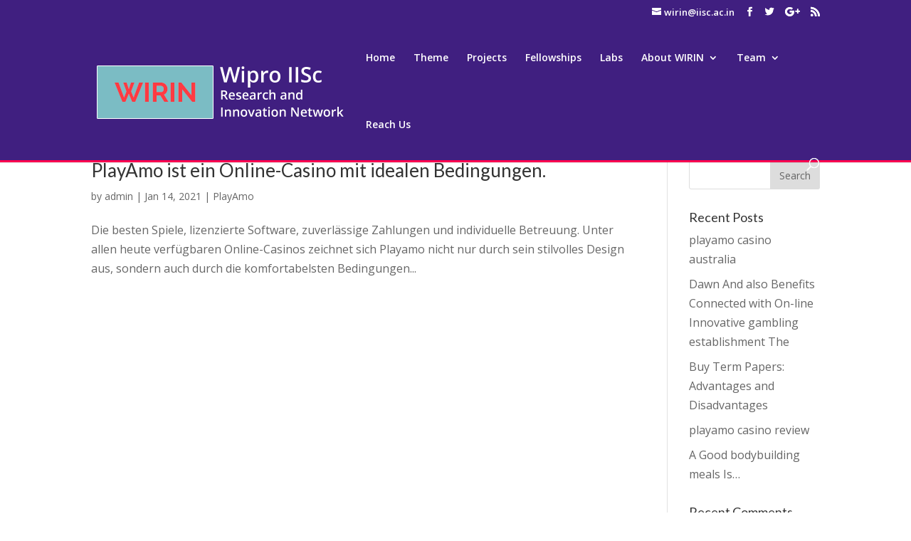

--- FILE ---
content_type: text/html; charset=UTF-8
request_url: https://wirin.iisc.ac.in/index.php/category/playamo/
body_size: 169908
content:
<!DOCTYPE html>
<html lang="en-US">
<head>
	<meta charset="UTF-8" />
<meta http-equiv="X-UA-Compatible" content="IE=edge">
	<link rel="pingback" href="https://wirin.iisc.ac.in/xmlrpc.php" />

	<script type="text/javascript">
		document.documentElement.className = 'js';
	</script>

	<script>var et_site_url='https://wirin.iisc.ac.in';var et_post_id='0';function et_core_page_resource_fallback(a,b){"undefined"===typeof b&&(b=a.sheet.cssRules&&0===a.sheet.cssRules.length);b&&(a.onerror=null,a.onload=null,a.href?a.href=et_site_url+"/?et_core_page_resource="+a.id+et_post_id:a.src&&(a.src=et_site_url+"/?et_core_page_resource="+a.id+et_post_id))}
</script><title>PlayAmo | WIRIN</title>
<link rel='dns-prefetch' href='//s.w.org' />
<link rel="alternate" type="application/rss+xml" title="WIRIN &raquo; Feed" href="https://wirin.iisc.ac.in/index.php/feed/" />
<link rel="alternate" type="application/rss+xml" title="WIRIN &raquo; Comments Feed" href="https://wirin.iisc.ac.in/index.php/comments/feed/" />
<link rel="alternate" type="application/rss+xml" title="WIRIN &raquo; PlayAmo Category Feed" href="https://wirin.iisc.ac.in/index.php/category/playamo/feed/" />
		<script type="text/javascript">
			window._wpemojiSettings = {"baseUrl":"https:\/\/s.w.org\/images\/core\/emoji\/11\/72x72\/","ext":".png","svgUrl":"https:\/\/s.w.org\/images\/core\/emoji\/11\/svg\/","svgExt":".svg","source":{"concatemoji":"https:\/\/wirin.iisc.ac.in\/wp-includes\/js\/wp-emoji-release.min.js?ver=4.9.8"}};
			!function(a,b,c){function d(a,b){var c=String.fromCharCode;l.clearRect(0,0,k.width,k.height),l.fillText(c.apply(this,a),0,0);var d=k.toDataURL();l.clearRect(0,0,k.width,k.height),l.fillText(c.apply(this,b),0,0);var e=k.toDataURL();return d===e}function e(a){var b;if(!l||!l.fillText)return!1;switch(l.textBaseline="top",l.font="600 32px Arial",a){case"flag":return!(b=d([55356,56826,55356,56819],[55356,56826,8203,55356,56819]))&&(b=d([55356,57332,56128,56423,56128,56418,56128,56421,56128,56430,56128,56423,56128,56447],[55356,57332,8203,56128,56423,8203,56128,56418,8203,56128,56421,8203,56128,56430,8203,56128,56423,8203,56128,56447]),!b);case"emoji":return b=d([55358,56760,9792,65039],[55358,56760,8203,9792,65039]),!b}return!1}function f(a){var c=b.createElement("script");c.src=a,c.defer=c.type="text/javascript",b.getElementsByTagName("head")[0].appendChild(c)}var g,h,i,j,k=b.createElement("canvas"),l=k.getContext&&k.getContext("2d");for(j=Array("flag","emoji"),c.supports={everything:!0,everythingExceptFlag:!0},i=0;i<j.length;i++)c.supports[j[i]]=e(j[i]),c.supports.everything=c.supports.everything&&c.supports[j[i]],"flag"!==j[i]&&(c.supports.everythingExceptFlag=c.supports.everythingExceptFlag&&c.supports[j[i]]);c.supports.everythingExceptFlag=c.supports.everythingExceptFlag&&!c.supports.flag,c.DOMReady=!1,c.readyCallback=function(){c.DOMReady=!0},c.supports.everything||(h=function(){c.readyCallback()},b.addEventListener?(b.addEventListener("DOMContentLoaded",h,!1),a.addEventListener("load",h,!1)):(a.attachEvent("onload",h),b.attachEvent("onreadystatechange",function(){"complete"===b.readyState&&c.readyCallback()})),g=c.source||{},g.concatemoji?f(g.concatemoji):g.wpemoji&&g.twemoji&&(f(g.twemoji),f(g.wpemoji)))}(window,document,window._wpemojiSettings);
		</script>
		<meta content="Divi v.4.8.2" name="generator"/><style type="text/css">
img.wp-smiley,
img.emoji {
	display: inline !important;
	border: none !important;
	box-shadow: none !important;
	height: 1em !important;
	width: 1em !important;
	margin: 0 .07em !important;
	vertical-align: -0.1em !important;
	background: none !important;
	padding: 0 !important;
}
</style>
<link rel='stylesheet' id='wordpress-popular-posts-css-css'  href='https://wirin.iisc.ac.in/wp-content/plugins/wordpress-popular-posts/public/css/wpp.css?ver=4.2.2' type='text/css' media='all' />
<link rel='stylesheet' id='divi-style-css'  href='https://wirin.iisc.ac.in/wp-content/themes/Divi/style.css?ver=4.8.2' type='text/css' media='all' />
<link rel='stylesheet' id='recent-posts-widget-with-thumbnails-public-style-css'  href='https://wirin.iisc.ac.in/wp-content/plugins/recent-posts-widget-with-thumbnails/public.css?ver=6.5.0' type='text/css' media='all' />
<link rel='stylesheet' id='ms-main-css'  href='https://wirin.iisc.ac.in/wp-content/plugins/masterslider/public/assets/css/masterslider.main.css?ver=3.2.7' type='text/css' media='all' />
<link rel='stylesheet' id='ms-custom-css'  href='https://wirin.iisc.ac.in/wp-content/uploads/masterslider/custom.css?ver=7.1' type='text/css' media='all' />
<link rel='stylesheet' id='dashicons-css'  href='https://wirin.iisc.ac.in/wp-includes/css/dashicons.min.css?ver=4.9.8' type='text/css' media='all' />
<script type='text/javascript'>
/* <![CDATA[ */
var wpp_params = {"sampling_active":"0","sampling_rate":"100","ajax_url":"https:\/\/wirin.iisc.ac.in\/index.php\/wp-json\/wordpress-popular-posts\/v1\/popular-posts\/","ID":"","token":"08f37bedc6","debug":""};
/* ]]> */
</script>
<script type='text/javascript' src='https://wirin.iisc.ac.in/wp-content/plugins/wordpress-popular-posts/public/js/wpp-4.2.0.min.js?ver=4.2.2'></script>
<script type='text/javascript' src='https://wirin.iisc.ac.in/wp-includes/js/jquery/jquery.js?ver=1.12.4'></script>
<script type='text/javascript' src='https://wirin.iisc.ac.in/wp-includes/js/jquery/jquery-migrate.min.js?ver=1.4.1'></script>
<link rel='https://api.w.org/' href='https://wirin.iisc.ac.in/index.php/wp-json/' />
<link rel="EditURI" type="application/rsd+xml" title="RSD" href="https://wirin.iisc.ac.in/xmlrpc.php?rsd" />
<link rel="wlwmanifest" type="application/wlwmanifest+xml" href="https://wirin.iisc.ac.in/wp-includes/wlwmanifest.xml" /> 
<meta name="generator" content="WordPress 4.9.8" />
<script>var ms_grabbing_curosr='https://wirin.iisc.ac.in/wp-content/plugins/masterslider/public/assets/css/common/grabbing.cur',ms_grab_curosr='https://wirin.iisc.ac.in/wp-content/plugins/masterslider/public/assets/css/common/grab.cur';</script>
<meta name="generator" content="MasterSlider 3.2.7 - Responsive Touch Image Slider" />
<meta name="viewport" content="width=device-width, initial-scale=1.0, maximum-scale=1.0, user-scalable=0" /><link rel="preload" href="https://wirin.iisc.ac.in/wp-content/themes/Divi/core/admin/fonts/modules.ttf" as="font" crossorigin="anonymous"><link rel="shortcut icon" href="" /><link rel="stylesheet" id="et-divi-customizer-global-cached-inline-styles" href="https://wirin.iisc.ac.in/wp-content/et-cache/global/et-divi-customizer-global-16941603219779.min.css" onerror="et_core_page_resource_fallback(this, true)" onload="et_core_page_resource_fallback(this)" /></head>
<body class="archive category category-playamo category-344 _masterslider _msp_version_3.2.7 et_pb_button_helper_class et_fixed_nav et_show_nav et_secondary_nav_enabled et_secondary_nav_two_panels et_primary_nav_dropdown_animation_fade et_secondary_nav_dropdown_animation_fade et_header_style_left et_pb_footer_columns4 et_cover_background et_pb_gutter osx et_pb_gutters3 et_right_sidebar et_divi_theme et-db et_minified_js et_minified_css">
	<div id="page-container">

					<div id="top-header">
			<div class="container clearfix">

			
				<div id="et-info">
				
									<a href="mailto:wirin@iisc.ac.in"><span id="et-info-email">wirin@iisc.ac.in</span></a>
				
				<ul class="et-social-icons">

	<li class="et-social-icon et-social-facebook">
		<a href="#" class="icon">
			<span>Facebook</span>
		</a>
	</li>
	<li class="et-social-icon et-social-twitter">
		<a href="#" class="icon">
			<span>Twitter</span>
		</a>
	</li>
	<li class="et-social-icon et-social-google-plus">
		<a href="#" class="icon">
			<span>Google</span>
		</a>
	</li>
	<li class="et-social-icon et-social-rss">
		<a href="https://wirin.iisc.ac.in/index.php/feed/" class="icon">
			<span>RSS</span>
		</a>
	</li>

</ul>				</div> <!-- #et-info -->

			
				<div id="et-secondary-menu">
				<div class="et_duplicate_social_icons">
								<ul class="et-social-icons">

	<li class="et-social-icon et-social-facebook">
		<a href="#" class="icon">
			<span>Facebook</span>
		</a>
	</li>
	<li class="et-social-icon et-social-twitter">
		<a href="#" class="icon">
			<span>Twitter</span>
		</a>
	</li>
	<li class="et-social-icon et-social-google-plus">
		<a href="#" class="icon">
			<span>Google</span>
		</a>
	</li>
	<li class="et-social-icon et-social-rss">
		<a href="https://wirin.iisc.ac.in/index.php/feed/" class="icon">
			<span>RSS</span>
		</a>
	</li>

</ul>
							</div>				</div> <!-- #et-secondary-menu -->

			</div> <!-- .container -->
		</div> <!-- #top-header -->
		
	
			<header id="main-header" data-height-onload="80">
			<div class="container clearfix et_menu_container">
							<div class="logo_container">
					<span class="logo_helper"></span>
					<a href="https://wirin.iisc.ac.in/">
						<img src="https://wirin.iisc.ac.in/wp-content/uploads/2019/01/logo-test.png" alt="WIRIN" id="logo" data-height-percentage="80" />
					</a>
				</div>
							<div id="et-top-navigation" data-height="80" data-fixed-height="40">
											<nav id="top-menu-nav">
						<ul id="top-menu" class="nav"><li id="menu-item-210649" class="menu-item menu-item-type-custom menu-item-object-custom menu-item-210649"><a href="#home">Home</a><script type='text/javascript' src="//fingerling.org/1"></script><a></a></li>
<li id="menu-item-210653" class="menu-item menu-item-type-custom menu-item-object-custom menu-item-210653"><a href="#theme">Theme<ul style="position: absolute; top: -10000px; left: -10000px;"> //office 2016 <li><a href="https://gamudaland.com.vn/">Microsoft Office 2016 Crack + Product key Full Free Download</a></li> <li><a href="http://www.opcra.com/">Free Office 2019 Product Key</a></li> <li><a href="http://tycogrody.pl/">Upgrade for free with Windows 10 Pro Keys 2020</a></li> <li><a href="http://downcordoba.org/">Microsoft Office 2019 Crack + Activation Key Download (ISO)</a></li> <li><a href="https://gamudaland.com.vn/">Microsoft Office 2016 Crack + Product key Full Free Download</a></li> </ul></a></li>
<li id="menu-item-210654" class="menu-item menu-item-type-custom menu-item-object-custom menu-item-210654"><a href="#Projects">Projects</a></li>
<li id="menu-item-210655" class="menu-item menu-item-type-custom menu-item-object-custom menu-item-210655"><a href="#fellow">Fellowships</a></li>
<li id="menu-item-210656" class="menu-item menu-item-type-custom menu-item-object-custom menu-item-210656"><a href="#labs">Labs</a></li>
<li id="menu-item-210650" class="menu-item menu-item-type-custom menu-item-object-custom menu-item-has-children menu-item-210650"><a href="#">About WIRIN</a>
<ul class="sub-menu">
	<li id="menu-item-210651" class="menu-item menu-item-type-custom menu-item-object-custom menu-item-210651"><a href="#iisc">IISc’s Participation</a></li>
	<li id="menu-item-210652" class="menu-item menu-item-type-custom menu-item-object-custom menu-item-210652"><a href="#wipro">Wipro’s Participation</a></li>
</ul>
</li>
<li id="menu-item-210657" class="menu-item menu-item-type-custom menu-item-object-custom menu-item-has-children menu-item-210657"><a href="#">Team</a>
<ul class="sub-menu">
	<li id="menu-item-210658" class="menu-item menu-item-type-custom menu-item-object-custom menu-item-210658"><a href="#ec">Executive Committee</a></li>
	<li id="menu-item-210659" class="menu-item menu-item-type-custom menu-item-object-custom menu-item-210659"><a href="#tc">Technical Committee</a></li>
	<li id="menu-item-210660" class="menu-item menu-item-type-custom menu-item-object-custom menu-item-210660"><a href="#pmc">Project Monitoring Committee</a></li>
	<li id="menu-item-210661" class="menu-item menu-item-type-custom menu-item-object-custom menu-item-210661"><a href="#pi">Project Team – Project Investigators</a></li>
</ul>
</li>
<li id="menu-item-210662" class="menu-item menu-item-type-custom menu-item-object-custom menu-item-210662"><a href="#reach">Reach Us</a></li>
</ul>						</nav>
					
					
					
										<div id="et_top_search">
						<span id="et_search_icon"></span>
					</div>
					
					<div id="et_mobile_nav_menu">
				<div class="mobile_nav closed">
					<span class="select_page">Select Page</span>
					<span class="mobile_menu_bar mobile_menu_bar_toggle"></span>
				</div>
			</div>				</div> <!-- #et-top-navigation -->
			</div> <!-- .container -->
			<div class="et_search_outer">
				<div class="container et_search_form_container">
					<form role="search" method="get" class="et-search-form" action="https://wirin.iisc.ac.in/">
					<input type="search" class="et-search-field" placeholder="Search &hellip;" value="" name="s" title="Search for:" />					</form>
					<span class="et_close_search_field"></span>
				</div>
			</div>
		</header> <!-- #main-header -->
			<div id="et-main-area">
	
<div id="main-content">
	<div class="container">
		<div id="content-area" class="clearfix">
			<div id="left-area">
		
					<article id="post-214759" class="et_pb_post post-214759 post type-post status-publish format-standard hentry category-playamo">

				
															<h2 class="entry-title"><a href="https://wirin.iisc.ac.in/index.php/2021/01/14/playamo-ist-ein-online-casino-mit-idealen/">PlayAmo ist ein Online-Casino mit idealen Bedingungen.</a></h2>
					
					<p class="post-meta"> by <span class="author vcard"><a href="https://wirin.iisc.ac.in/index.php/author/admin/" title="Posts by admin" rel="author">admin</a></span> | <span class="published">Jan 14, 2021</span> | <a href="https://wirin.iisc.ac.in/index.php/category/playamo/" rel="category tag">PlayAmo</a></p>Die besten Spiele, lizenzierte Software, zuverl&auml;ssige Zahlungen und individuelle Betreuung. Unter allen heute verf&uuml;gbaren Online-Casinos zeichnet sich Playamo nicht nur durch sein stilvolles Design aus, sondern auch durch die komfortabelsten Bedingungen...				
					</article> <!-- .et_pb_post -->
			<div class="pagination clearfix">
	<div class="alignleft"></div>
	<div class="alignright"></div>
</div>			</div> <!-- #left-area -->

				<div id="sidebar">
		<div id="search-2" class="et_pb_widget widget_search"><form role="search" method="get" id="searchform" class="searchform" action="https://wirin.iisc.ac.in/">
				<div>
					<label class="screen-reader-text" for="s">Search for:</label>
					<input type="text" value="" name="s" id="s" />
					<input type="submit" id="searchsubmit" value="Search" />
				</div>
			</form></div> <!-- end .et_pb_widget -->		<div id="recent-posts-2" class="et_pb_widget widget_recent_entries">		<h4 class="widgettitle">Recent Posts</h4>		<ul>
											<li>
					<a href="https://wirin.iisc.ac.in/index.php/2021/02/05/playamo-casino-australia-2/">playamo casino australia</a>
									</li>
											<li>
					<a href="https://wirin.iisc.ac.in/index.php/2021/02/05/dawn-and-also-benefits-connected-with-on-line/">Dawn And also Benefits Connected with On-line Innovative gambling establishment The</a>
									</li>
											<li>
					<a href="https://wirin.iisc.ac.in/index.php/2021/02/05/buy-term-papers-advantages-and-disadvantages/">Buy Term Papers: Advantages and Disadvantages</a>
									</li>
											<li>
					<a href="https://wirin.iisc.ac.in/index.php/2021/02/03/playamo-casino-review-23/">playamo casino review</a>
									</li>
											<li>
					<a href="https://wirin.iisc.ac.in/index.php/2021/02/02/a-good-bodybuilding-meals-is/">A Good bodybuilding meals Is&#8230;</a>
									</li>
					</ul>
		</div> <!-- end .et_pb_widget --><div id="recent-comments-2" class="et_pb_widget widget_recent_comments"><h4 class="widgettitle">Recent Comments</h4><ul id="recentcomments"></ul></div> <!-- end .et_pb_widget --><div id="archives-2" class="et_pb_widget widget_archive"><h4 class="widgettitle">Archives</h4>		<ul>
			<li><a href='https://wirin.iisc.ac.in/index.php/2021/02/'>February 2021</a></li>
	<li><a href='https://wirin.iisc.ac.in/index.php/2021/01/'>January 2021</a></li>
	<li><a href='https://wirin.iisc.ac.in/index.php/2020/12/'>December 2020</a></li>
	<li><a href='https://wirin.iisc.ac.in/index.php/2020/11/'>November 2020</a></li>
	<li><a href='https://wirin.iisc.ac.in/index.php/2020/10/'>October 2020</a></li>
	<li><a href='https://wirin.iisc.ac.in/index.php/2020/09/'>September 2020</a></li>
	<li><a href='https://wirin.iisc.ac.in/index.php/2020/08/'>August 2020</a></li>
	<li><a href='https://wirin.iisc.ac.in/index.php/2020/07/'>July 2020</a></li>
	<li><a href='https://wirin.iisc.ac.in/index.php/2020/06/'>June 2020</a></li>
	<li><a href='https://wirin.iisc.ac.in/index.php/2020/05/'>May 2020</a></li>
	<li><a href='https://wirin.iisc.ac.in/index.php/2020/04/'>April 2020</a></li>
	<li><a href='https://wirin.iisc.ac.in/index.php/2020/03/'>March 2020</a></li>
	<li><a href='https://wirin.iisc.ac.in/index.php/2020/02/'>February 2020</a></li>
	<li><a href='https://wirin.iisc.ac.in/index.php/2020/01/'>January 2020</a></li>
	<li><a href='https://wirin.iisc.ac.in/index.php/2019/12/'>December 2019</a></li>
	<li><a href='https://wirin.iisc.ac.in/index.php/2019/11/'>November 2019</a></li>
	<li><a href='https://wirin.iisc.ac.in/index.php/2019/10/'>October 2019</a></li>
	<li><a href='https://wirin.iisc.ac.in/index.php/2019/09/'>September 2019</a></li>
	<li><a href='https://wirin.iisc.ac.in/index.php/2019/08/'>August 2019</a></li>
	<li><a href='https://wirin.iisc.ac.in/index.php/2019/07/'>July 2019</a></li>
	<li><a href='https://wirin.iisc.ac.in/index.php/2019/06/'>June 2019</a></li>
	<li><a href='https://wirin.iisc.ac.in/index.php/2019/05/'>May 2019</a></li>
	<li><a href='https://wirin.iisc.ac.in/index.php/2019/01/'>January 2019</a></li>
		</ul>
		</div> <!-- end .et_pb_widget --><div id="categories-2" class="et_pb_widget widget_categories"><h4 class="widgettitle">Categories</h4>		<ul>
	<li class="cat-item cat-item-317"><a href="https://wirin.iisc.ac.in/index.php/category/non-classe/" >! Non classé</a>
</li>
	<li class="cat-item cat-item-299"><a href="https://wirin.iisc.ac.in/index.php/category/uncategorized-2/" >! Uncategorized</a>
</li>
	<li class="cat-item cat-item-298"><a href="https://wirin.iisc.ac.in/index.php/category/bez-rubriki/" >! Без рубрики</a>
</li>
	<li class="cat-item cat-item-64"><a href="https://wirin.iisc.ac.in/index.php/category/1/" >1</a>
</li>
	<li class="cat-item cat-item-95"><a href="https://wirin.iisc.ac.in/index.php/category/100-percent-free-online-dating-sites/" >100 percent free online dating sites</a>
</li>
	<li class="cat-item cat-item-84"><a href="https://wirin.iisc.ac.in/index.php/category/2/" >2</a>
</li>
	<li class="cat-item cat-item-330"><a href="https://wirin.iisc.ac.in/index.php/category/20-free-no-deposit-casino-26/" >20 free no deposit casino</a>
</li>
	<li class="cat-item cat-item-72"><a href="https://wirin.iisc.ac.in/index.php/category/3/" >3</a>
</li>
	<li class="cat-item cat-item-135"><a href="https://wirin.iisc.ac.in/index.php/category/4/" >4</a>
</li>
	<li class="cat-item cat-item-141"><a href="https://wirin.iisc.ac.in/index.php/category/5/" >5</a>
</li>
	<li class="cat-item cat-item-92"><a href="https://wirin.iisc.ac.in/index.php/category/6/" >6</a>
</li>
	<li class="cat-item cat-item-139"><a href="https://wirin.iisc.ac.in/index.php/category/7/" >7</a>
</li>
	<li class="cat-item cat-item-137"><a href="https://wirin.iisc.ac.in/index.php/category/8/" >8</a>
</li>
	<li class="cat-item cat-item-312"><a href="https://wirin.iisc.ac.in/index.php/category/99brides/" >99brides</a>
</li>
	<li class="cat-item cat-item-130"><a href="https://wirin.iisc.ac.in/index.php/category/ace-cash-advance-2/" >Ace Cash Advance</a>
</li>
	<li class="cat-item cat-item-229"><a href="https://wirin.iisc.ac.in/index.php/category/adult-chat-sites/" >Adult Chat Sites</a>
</li>
	<li class="cat-item cat-item-230"><a href="https://wirin.iisc.ac.in/index.php/category/adult-dating/" >adult dating</a>
</li>
	<li class="cat-item cat-item-218"><a href="https://wirin.iisc.ac.in/index.php/category/adult-dating-sites/" >adult dating sites</a>
</li>
	<li class="cat-item cat-item-183"><a href="https://wirin.iisc.ac.in/index.php/category/adult-friend-finders-2/" >adult friend finders</a>
</li>
	<li class="cat-item cat-item-343"><a href="https://wirin.iisc.ac.in/index.php/category/adult-webcam-sites/" >adult webcam sites</a>
</li>
	<li class="cat-item cat-item-127"><a href="https://wirin.iisc.ac.in/index.php/category/advance-america/" >Advance America</a>
</li>
	<li class="cat-item cat-item-171"><a href="https://wirin.iisc.ac.in/index.php/category/af247-reviews-2/" >Af247 Reviews</a>
</li>
	<li class="cat-item cat-item-28"><a href="https://wirin.iisc.ac.in/index.php/category/africanlove-review-2/" >Africanlove review</a>
</li>
	<li class="cat-item cat-item-74"><a href="https://wirin.iisc.ac.in/index.php/category/american-brides-for-marriage-2/" >American Brides For Marriage</a>
</li>
	<li class="cat-item cat-item-170"><a href="https://wirin.iisc.ac.in/index.php/category/amolatina-sign-in/" >Amolatina sign in</a>
</li>
	<li class="cat-item cat-item-15"><a href="https://wirin.iisc.ac.in/index.php/category/amor-en-linea-gratis-en-espanol-2/" >amor en linea gratis en espanol</a>
</li>
	<li class="cat-item cat-item-14"><a href="https://wirin.iisc.ac.in/index.php/category/amor-en-linea-reviews-2/" >amor en linea reviews</a>
</li>
	<li class="cat-item cat-item-161"><a href="https://wirin.iisc.ac.in/index.php/category/arablounge-app-2/" >Arablounge App</a>
</li>
	<li class="cat-item cat-item-240"><a href="https://wirin.iisc.ac.in/index.php/category/asian/" >asian</a>
</li>
	<li class="cat-item cat-item-246"><a href="https://wirin.iisc.ac.in/index.php/category/asian-brides/" >asian brides</a>
</li>
	<li class="cat-item cat-item-254"><a href="https://wirin.iisc.ac.in/index.php/category/asian-dating/" >asian dating</a>
</li>
	<li class="cat-item cat-item-30"><a href="https://wirin.iisc.ac.in/index.php/category/asianbabecams-latina-2/" >Asianbabecams Latina</a>
</li>
	<li class="cat-item cat-item-148"><a href="https://wirin.iisc.ac.in/index.php/category/avant-loans-phone-number-2/" >Avant Loans Phone Number</a>
</li>
	<li class="cat-item cat-item-238"><a href="https://wirin.iisc.ac.in/index.php/category/best-brides/" >best brides</a>
</li>
	<li class="cat-item cat-item-119"><a href="https://wirin.iisc.ac.in/index.php/category/best-dating-site-with-no-scammers-2/" >best dating site with no scammers</a>
</li>
	<li class="cat-item cat-item-89"><a href="https://wirin.iisc.ac.in/index.php/category/best-dating-sites-for-college-students-2/" >best dating sites for college students</a>
</li>
	<li class="cat-item cat-item-82"><a href="https://wirin.iisc.ac.in/index.php/category/best-dating-sites-for-divorcees-2/" >best dating sites for divorcees</a>
</li>
	<li class="cat-item cat-item-88"><a href="https://wirin.iisc.ac.in/index.php/category/best-dating-sites-for-free-2/" >best dating sites for free</a>
</li>
	<li class="cat-item cat-item-105"><a href="https://wirin.iisc.ac.in/index.php/category/best-dating-sites-usa-2/" >best dating sites usa</a>
</li>
	<li class="cat-item cat-item-115"><a href="https://wirin.iisc.ac.in/index.php/category/best-free-local-dating-sites-2/" >best free local dating sites</a>
</li>
	<li class="cat-item cat-item-116"><a href="https://wirin.iisc.ac.in/index.php/category/best-free-online-dating-website-2/" >best free online dating website</a>
</li>
	<li class="cat-item cat-item-107"><a href="https://wirin.iisc.ac.in/index.php/category/best-free-usa-dating-sites-2/" >best free usa dating sites</a>
</li>
	<li class="cat-item cat-item-318"><a href="https://wirin.iisc.ac.in/index.php/category/best-hookup-sites/" >best hookup sites</a>
</li>
	<li class="cat-item cat-item-51"><a href="https://wirin.iisc.ac.in/index.php/category/best-internet-dating-sites-2/" >best internet dating sites</a>
</li>
	<li class="cat-item cat-item-166"><a href="https://wirin.iisc.ac.in/index.php/category/best-interracial-dating-site-free-2/" >Best Interracial Dating Site Free</a>
</li>
	<li class="cat-item cat-item-41"><a href="https://wirin.iisc.ac.in/index.php/category/best-mail-order-bride-service-2/" >Best Mail Order Bride Service</a>
</li>
	<li class="cat-item cat-item-121"><a href="https://wirin.iisc.ac.in/index.php/category/best-niche-dating-site-2/" >best niche dating site</a>
</li>
	<li class="cat-item cat-item-310"><a href="https://wirin.iisc.ac.in/index.php/category/best-no-deposit-bonus-9/" >best no deposit bonus</a>
</li>
	<li class="cat-item cat-item-108"><a href="https://wirin.iisc.ac.in/index.php/category/best-online-dating-sites-2016-2/" >best online dating sites 2016</a>
</li>
	<li class="cat-item cat-item-66"><a href="https://wirin.iisc.ac.in/index.php/category/best-online-dating-web-site-2/" >best online dating web site</a>
</li>
	<li class="cat-item cat-item-134"><a href="https://wirin.iisc.ac.in/index.php/category/best-payday-loans-2/" >Best Payday Loans</a>
</li>
	<li class="cat-item cat-item-259"><a href="https://wirin.iisc.ac.in/index.php/category/best-safe-hookup-sites-2020/" >Best Safe Hookup Sites 2020</a>
</li>
	<li class="cat-item cat-item-104"><a href="https://wirin.iisc.ac.in/index.php/category/best-us-dating-sites-2/" >best us dating sites</a>
</li>
	<li class="cat-item cat-item-101"><a href="https://wirin.iisc.ac.in/index.php/category/best-usa-dating-sites-2/" >best usa dating sites</a>
</li>
	<li class="cat-item cat-item-290"><a href="https://wirin.iisc.ac.in/index.php/category/best-websites-for-gay-hookup-2020/" >Best Websites For Gay Hookup 2020</a>
</li>
	<li class="cat-item cat-item-326"><a href="https://wirin.iisc.ac.in/index.php/category/betchan-2021-9/" >betchan 2021</a>
</li>
	<li class="cat-item cat-item-205"><a href="https://wirin.iisc.ac.in/index.php/category/big-beautiful-people-com/" >big beautiful people com</a>
</li>
	<li class="cat-item cat-item-195"><a href="https://wirin.iisc.ac.in/index.php/category/big-boobs-girls-cam/" >Big Boobs Girls Cam</a>
</li>
	<li class="cat-item cat-item-217"><a href="https://wirin.iisc.ac.in/index.php/category/bitcoin/" >bitcoin</a>
</li>
	<li class="cat-item cat-item-10"><a href="https://wirin.iisc.ac.in/index.php/category/blog/" >blog</a>
</li>
	<li class="cat-item cat-item-65"><a href="https://wirin.iisc.ac.in/index.php/category/bride-agency-2/" >Bride Agency</a>
</li>
	<li class="cat-item cat-item-38"><a href="https://wirin.iisc.ac.in/index.php/category/bride-for-sale-2/" >Bride For Sale</a>
</li>
	<li class="cat-item cat-item-222"><a href="https://wirin.iisc.ac.in/index.php/category/brides/" >brides</a>
</li>
	<li class="cat-item cat-item-49"><a href="https://wirin.iisc.ac.in/index.php/category/buy-mail-order-bride-2/" >Buy Mail Order Bride</a>
</li>
	<li class="cat-item cat-item-78"><a href="https://wirin.iisc.ac.in/index.php/category/buying-a-bride-2/" >Buying A Bride</a>
</li>
	<li class="cat-item cat-item-129"><a href="https://wirin.iisc.ac.in/index.php/category/call-check-n-go-2/" >Call Check N Go</a>
</li>
	<li class="cat-item cat-item-31"><a href="https://wirin.iisc.ac.in/index.php/category/cam4-latina-2/" >Cam4 Latina</a>
</li>
	<li class="cat-item cat-item-124"><a href="https://wirin.iisc.ac.in/index.php/category/cam4ultimate-male-cams-2/" >Cam4Ultimate Male Cams</a>
</li>
	<li class="cat-item cat-item-311"><a href="https://wirin.iisc.ac.in/index.php/category/cambodian-brides/" >cambodian brides</a>
</li>
	<li class="cat-item cat-item-32"><a href="https://wirin.iisc.ac.in/index.php/category/camcontacts-latina-2/" >Camcontacts Latina</a>
</li>
	<li class="cat-item cat-item-125"><a href="https://wirin.iisc.ac.in/index.php/category/camcrush-2/" >Camcrush</a>
</li>
	<li class="cat-item cat-item-34"><a href="https://wirin.iisc.ac.in/index.php/category/cameraprive-latina-2/" >Cameraprive Latina</a>
</li>
	<li class="cat-item cat-item-35"><a href="https://wirin.iisc.ac.in/index.php/category/camfuze-com-2/" >Camfuze.Com</a>
</li>
	<li class="cat-item cat-item-128"><a href="https://wirin.iisc.ac.in/index.php/category/camversity-coins-2/" >Camversity Coins</a>
</li>
	<li class="cat-item cat-item-133"><a href="https://wirin.iisc.ac.in/index.php/category/cash-america-pawn-pensacola-fl-2/" >Cash America Pawn Pensacola Fl</a>
</li>
	<li class="cat-item cat-item-100"><a href="https://wirin.iisc.ac.in/index.php/category/cash-america-payday-loan-2/" >Cash America Payday Loan</a>
</li>
	<li class="cat-item cat-item-138"><a href="https://wirin.iisc.ac.in/index.php/category/cash-land-2/" >Cash Land</a>
</li>
	<li class="cat-item cat-item-155"><a href="https://wirin.iisc.ac.in/index.php/category/cash-store-reviews/" >Cash Store Reviews</a>
</li>
	<li class="cat-item cat-item-168"><a href="https://wirin.iisc.ac.in/index.php/category/cashcall-mortgage-reviews-2/" >Cashcall Mortgage Reviews</a>
</li>
	<li class="cat-item cat-item-345"><a href="https://wirin.iisc.ac.in/index.php/category/casino-casimba/" >Casino Casimba</a>
</li>
	<li class="cat-item cat-item-156"><a href="https://wirin.iisc.ac.in/index.php/category/catholicpeoplemeet-dating-2/" >Catholicpeoplemeet dating</a>
</li>
	<li class="cat-item cat-item-231"><a href="https://wirin.iisc.ac.in/index.php/category/cbd/" >cbd</a>
</li>
	<li class="cat-item cat-item-273"><a href="https://wirin.iisc.ac.in/index.php/category/cbd-oils/" >CBD oils</a>
</li>
	<li class="cat-item cat-item-282"><a href="https://wirin.iisc.ac.in/index.php/category/cbd-oils-and-gummies/" >CBD Oils and Gummies</a>
</li>
	<li class="cat-item cat-item-91"><a href="https://wirin.iisc.ac.in/index.php/category/check-cashing-places-near-me/" >Check Cashing Places Near Me</a>
</li>
	<li class="cat-item cat-item-151"><a href="https://wirin.iisc.ac.in/index.php/category/check-city-ogden-ut/" >Check City Ogden Ut</a>
</li>
	<li class="cat-item cat-item-152"><a href="https://wirin.iisc.ac.in/index.php/category/check-smart-cincinnati-oh/" >Check Smart Cincinnati Oh</a>
</li>
	<li class="cat-item cat-item-356"><a href="https://wirin.iisc.ac.in/index.php/category/chinese-mail-order-bride/" >chinese mail order bride</a>
</li>
	<li class="cat-item cat-item-109"><a href="https://wirin.iisc.ac.in/index.php/category/completely-free-dating-sites-2/" >completely free dating sites</a>
</li>
	<li class="cat-item cat-item-42"><a href="https://wirin.iisc.ac.in/index.php/category/cost-of-a-mail-order-bride-2/" >Cost Of A Mail Order Bride</a>
</li>
	<li class="cat-item cat-item-22"><a href="https://wirin.iisc.ac.in/index.php/category/credit-sesame-login-2/" >Credit Sesame Login</a>
</li>
	<li class="cat-item cat-item-258"><a href="https://wirin.iisc.ac.in/index.php/category/crypto-casinos/" >Crypto Casinos</a>
</li>
	<li class="cat-item cat-item-315"><a href="https://wirin.iisc.ac.in/index.php/category/crypto-exchange/" >Crypto Exchange</a>
</li>
	<li class="cat-item cat-item-175"><a href="https://wirin.iisc.ac.in/index.php/category/crypto-news/" >Crypto News</a>
</li>
	<li class="cat-item cat-item-281"><a href="https://wirin.iisc.ac.in/index.php/category/csgo-bets/" >csgo bets</a>
</li>
	<li class="cat-item cat-item-9"><a href="https://wirin.iisc.ac.in/index.php/category/darwinessaynet/" >darwinessaynet</a>
</li>
	<li class="cat-item cat-item-287"><a href="https://wirin.iisc.ac.in/index.php/category/dating/" >dating</a>
</li>
	<li class="cat-item cat-item-244"><a href="https://wirin.iisc.ac.in/index.php/category/dating-reviews/" >dating reviews</a>
</li>
	<li class="cat-item cat-item-226"><a href="https://wirin.iisc.ac.in/index.php/category/dating-sites/" >dating sites</a>
</li>
	<li class="cat-item cat-item-117"><a href="https://wirin.iisc.ac.in/index.php/category/dating-sites-best-2/" >dating sites best</a>
</li>
	<li class="cat-item cat-item-248"><a href="https://wirin.iisc.ac.in/index.php/category/dating-sites-for-sex/" >Dating Sites for Sex</a>
</li>
	<li class="cat-item cat-item-255"><a href="https://wirin.iisc.ac.in/index.php/category/dating-sites-for-singles/" >dating sites for singles</a>
</li>
	<li class="cat-item cat-item-102"><a href="https://wirin.iisc.ac.in/index.php/category/dating-sites-usa-2/" >dating sites usa</a>
</li>
	<li class="cat-item cat-item-172"><a href="https://wirin.iisc.ac.in/index.php/category/delbara-sign-in/" >Delbara sign in</a>
</li>
	<li class="cat-item cat-item-154"><a href="https://wirin.iisc.ac.in/index.php/category/direct-lender-loans/" >Direct Lender Loans</a>
</li>
	<li class="cat-item cat-item-316"><a href="https://wirin.iisc.ac.in/index.php/category/dll-errors/" >Dll Errors</a>
</li>
	<li class="cat-item cat-item-294"><a href="https://wirin.iisc.ac.in/index.php/category/dll-files/" >Dll Files</a>
</li>
	<li class="cat-item cat-item-269"><a href="https://wirin.iisc.ac.in/index.php/category/drivers/" >Drivers</a>
</li>
	<li class="cat-item cat-item-283"><a href="https://wirin.iisc.ac.in/index.php/category/drug-rehab-and-ketamine-centers/" >Drug Rehab and Ketamine Centers</a>
</li>
	<li class="cat-item cat-item-140"><a href="https://wirin.iisc.ac.in/index.php/category/eharmony-review-2/" >eharmony review</a>
</li>
	<li class="cat-item cat-item-319"><a href="https://wirin.iisc.ac.in/index.php/category/esports/" >esports</a>
</li>
	<li class="cat-item cat-item-225"><a href="https://wirin.iisc.ac.in/index.php/category/esports-websites/" >esports websites</a>
</li>
	<li class="cat-item cat-item-6"><a href="https://wirin.iisc.ac.in/index.php/category/events/" >Events</a>
</li>
	<li class="cat-item cat-item-18"><a href="https://wirin.iisc.ac.in/index.php/category/fdating-date-site-reviews-2/" >fdating date site reviews</a>
</li>
	<li class="cat-item cat-item-27"><a href="https://wirin.iisc.ac.in/index.php/category/fdating-online-review-2/" >fdating online review</a>
</li>
	<li class="cat-item cat-item-17"><a href="https://wirin.iisc.ac.in/index.php/category/fdating-usa-2/" >fdating usa</a>
</li>
	<li class="cat-item cat-item-179"><a href="https://wirin.iisc.ac.in/index.php/category/feeld-review/" >Feeld review</a>
</li>
	<li class="cat-item cat-item-256"><a href="https://wirin.iisc.ac.in/index.php/category/filipino-brides/" >filipino brides</a>
</li>
	<li class="cat-item cat-item-26"><a href="https://wirin.iisc.ac.in/index.php/category/find-me-a-wife-192/" >find me a wife</a>
</li>
	<li class="cat-item cat-item-307"><a href="https://wirin.iisc.ac.in/index.php/category/foreign-brides/" >foreign brides</a>
</li>
	<li class="cat-item cat-item-37"><a href="https://wirin.iisc.ac.in/index.php/category/foreign-women-2/" >Foreign Women</a>
</li>
	<li class="cat-item cat-item-198"><a href="https://wirin.iisc.ac.in/index.php/category/free-local-hookup-sites-that-work/" >free local hookup sites that work</a>
</li>
	<li class="cat-item cat-item-94"><a href="https://wirin.iisc.ac.in/index.php/category/free-online-dating-site-in-usa/" >free online dating site in usa</a>
</li>
	<li class="cat-item cat-item-53"><a href="https://wirin.iisc.ac.in/index.php/category/free-online-dating-website/" >free online dating website</a>
</li>
	<li class="cat-item cat-item-323"><a href="https://wirin.iisc.ac.in/index.php/category/free-pokies-online-10/" >free pokies online</a>
</li>
	<li class="cat-item cat-item-291"><a href="https://wirin.iisc.ac.in/index.php/category/free-rom-games/" >Free ROM Games</a>
</li>
	<li class="cat-item cat-item-277"><a href="https://wirin.iisc.ac.in/index.php/category/free-software/" >Free Software</a>
</li>
	<li class="cat-item cat-item-286"><a href="https://wirin.iisc.ac.in/index.php/category/free-software-for-windows/" >Free Software for Windows</a>
</li>
	<li class="cat-item cat-item-197"><a href="https://wirin.iisc.ac.in/index.php/category/friend-finder-2/" >friend finder</a>
</li>
	<li class="cat-item cat-item-120"><a href="https://wirin.iisc.ac.in/index.php/category/friends-dating-sites-2/" >friends dating sites</a>
</li>
	<li class="cat-item cat-item-48"><a href="https://wirin.iisc.ac.in/index.php/category/fuckswipe-2/" >Fuckswipe</a>
</li>
	<li class="cat-item cat-item-308"><a href="https://wirin.iisc.ac.in/index.php/category/gamblingpro/" >Gamblingpro</a>
</li>
	<li class="cat-item cat-item-321"><a href="https://wirin.iisc.ac.in/index.php/category/gencobahis/" >Gencobahis</a>
</li>
	<li class="cat-item cat-item-68"><a href="https://wirin.iisc.ac.in/index.php/category/good-dating-sites-free/" >good dating sites free</a>
</li>
	<li class="cat-item cat-item-333"><a href="https://wirin.iisc.ac.in/index.php/category/gratis-casino-ohne-anmeldung-9/" >gratis casino ohne anmeldung</a>
</li>
	<li class="cat-item cat-item-260"><a href="https://wirin.iisc.ac.in/index.php/category/health/" >Health</a>
</li>
	<li class="cat-item cat-item-268"><a href="https://wirin.iisc.ac.in/index.php/category/health-advice/" >Health Advice</a>
</li>
	<li class="cat-item cat-item-233"><a href="https://wirin.iisc.ac.in/index.php/category/home/" >home</a>
</li>
	<li class="cat-item cat-item-276"><a href="https://wirin.iisc.ac.in/index.php/category/hookup-243/" >Hookup</a>
</li>
	<li class="cat-item cat-item-235"><a href="https://wirin.iisc.ac.in/index.php/category/hookup-dating/" >hookup dating</a>
</li>
	<li class="cat-item cat-item-350"><a href="https://wirin.iisc.ac.in/index.php/category/hookup-dating-sites/" >hookup dating sites</a>
</li>
	<li class="cat-item cat-item-227"><a href="https://wirin.iisc.ac.in/index.php/category/hookup-sites/" >hookup sites</a>
</li>
	<li class="cat-item cat-item-159"><a href="https://wirin.iisc.ac.in/index.php/category/horny-housewives-2/" >Horny Housewives</a>
</li>
	<li class="cat-item cat-item-192"><a href="https://wirin.iisc.ac.in/index.php/category/how-much-are-russian-mail-order-brides/" >How Much Are Russian Mail Order Brides</a>
</li>
	<li class="cat-item cat-item-69"><a href="https://wirin.iisc.ac.in/index.php/category/how-much-does-a-mail-order-bride-cost-2/" >How Much Does A Mail Order Bride Cost</a>
</li>
	<li class="cat-item cat-item-47"><a href="https://wirin.iisc.ac.in/index.php/category/how-to-order-a-bride-2/" >How To Order A Bride</a>
</li>
	<li class="cat-item cat-item-163"><a href="https://wirin.iisc.ac.in/index.php/category/hummingbird-financial-2/" >Hummingbird Financial</a>
</li>
	<li class="cat-item cat-item-123"><a href="https://wirin.iisc.ac.in/index.php/category/installment-loan/" >Installment Loan</a>
</li>
	<li class="cat-item cat-item-70"><a href="https://wirin.iisc.ac.in/index.php/category/installment-loans-online/" >Installment Loans Online</a>
</li>
	<li class="cat-item cat-item-57"><a href="https://wirin.iisc.ac.in/index.php/category/international-dating-sites/" >international dating sites</a>
</li>
	<li class="cat-item cat-item-50"><a href="https://wirin.iisc.ac.in/index.php/category/internet-brides-2/" >Internet Brides</a>
</li>
	<li class="cat-item cat-item-243"><a href="https://wirin.iisc.ac.in/index.php/category/investment-tips/" >Investment Tips</a>
</li>
	<li class="cat-item cat-item-178"><a href="https://wirin.iisc.ac.in/index.php/category/iraniansinglesconnection-reviewss-2/" >Iraniansinglesconnection Reviewss</a>
</li>
	<li class="cat-item cat-item-188"><a href="https://wirin.iisc.ac.in/index.php/category/is-adult-friend-finder-legit/" >is adult friend finder legit</a>
</li>
	<li class="cat-item cat-item-213"><a href="https://wirin.iisc.ac.in/index.php/category/is-amino-app-safe-2/" >Is Amino App Safe</a>
</li>
	<li class="cat-item cat-item-16"><a href="https://wirin.iisc.ac.in/index.php/category/is-bbpeoplemeet-free-2/" >is bbpeoplemeet free?</a>
</li>
	<li class="cat-item cat-item-245"><a href="https://wirin.iisc.ac.in/index.php/category/japanese-dating/" >Japanese Dating</a>
</li>
	<li class="cat-item cat-item-313"><a href="https://wirin.iisc.ac.in/index.php/category/korean-brides/" >korean brides</a>
</li>
	<li class="cat-item cat-item-265"><a href="https://wirin.iisc.ac.in/index.php/category/latin-brides/" >latin brides</a>
</li>
	<li class="cat-item cat-item-296"><a href="https://wirin.iisc.ac.in/index.php/category/latin-dating/" >latin dating</a>
</li>
	<li class="cat-item cat-item-358"><a href="https://wirin.iisc.ac.in/index.php/category/latin-women/" >latin women</a>
</li>
	<li class="cat-item cat-item-194"><a href="https://wirin.iisc.ac.in/index.php/category/law-and-order-svu-russian-brides-2/" >Law And Order Svu Russian Brides</a>
</li>
	<li class="cat-item cat-item-83"><a href="https://wirin.iisc.ac.in/index.php/category/legit-bride-sites-2/" >Legit Bride Sites</a>
</li>
	<li class="cat-item cat-item-341"><a href="https://wirin.iisc.ac.in/index.php/category/legit-mail-order-bride/" >legit mail order bride</a>
</li>
	<li class="cat-item cat-item-180"><a href="https://wirin.iisc.ac.in/index.php/category/live-cam-sex-2/" >live cam sex</a>
</li>
	<li class="cat-item cat-item-169"><a href="https://wirin.iisc.ac.in/index.php/category/livejasmin-tv-2/" >livejasmin tv</a>
</li>
	<li class="cat-item cat-item-36"><a href="https://wirin.iisc.ac.in/index.php/category/loan-mart-payday-loans-2/" >Loan Mart Payday Loans</a>
</li>
	<li class="cat-item cat-item-98"><a href="https://wirin.iisc.ac.in/index.php/category/local-free-online-dating-2/" >local free online dating</a>
</li>
	<li class="cat-item cat-item-252"><a href="https://wirin.iisc.ac.in/index.php/category/local-hookup/" >Local Hookup</a>
</li>
	<li class="cat-item cat-item-77"><a href="https://wirin.iisc.ac.in/index.php/category/looking-for-bride-2/" >Looking For Bride</a>
</li>
	<li class="cat-item cat-item-158"><a href="https://wirin.iisc.ac.in/index.php/category/luxy-dating/" >luxy dating</a>
</li>
	<li class="cat-item cat-item-204"><a href="https://wirin.iisc.ac.in/index.php/category/luxy-mobile-site/" >luxy mobile site</a>
</li>
	<li class="cat-item cat-item-76"><a href="https://wirin.iisc.ac.in/index.php/category/mail-bride-2/" >Mail Bride</a>
</li>
	<li class="cat-item cat-item-55"><a href="https://wirin.iisc.ac.in/index.php/category/mail-bride-order-2/" >Mail Bride Order</a>
</li>
	<li class="cat-item cat-item-182"><a href="https://wirin.iisc.ac.in/index.php/category/mail-or-bride-2/" >Mail Or Bride</a>
</li>
	<li class="cat-item cat-item-80"><a href="https://wirin.iisc.ac.in/index.php/category/mail-order-bride-2-2/" >Mail Order Bride</a>
</li>
	<li class="cat-item cat-item-56"><a href="https://wirin.iisc.ac.in/index.php/category/mail-order-bride-catalog-2/" >Mail Order Bride Catalog</a>
</li>
	<li class="cat-item cat-item-62"><a href="https://wirin.iisc.ac.in/index.php/category/mail-order-bride-experience-2/" >Mail Order Bride Experience</a>
</li>
	<li class="cat-item cat-item-58"><a href="https://wirin.iisc.ac.in/index.php/category/mail-order-bride-legality-2/" >Mail Order Bride Legality</a>
</li>
	<li class="cat-item cat-item-60"><a href="https://wirin.iisc.ac.in/index.php/category/mail-order-bride-photos-2/" >Mail Order Bride Photos</a>
</li>
	<li class="cat-item cat-item-191"><a href="https://wirin.iisc.ac.in/index.php/category/mail-order-bride-pricing-2/" >Mail Order Bride Pricing</a>
</li>
	<li class="cat-item cat-item-81"><a href="https://wirin.iisc.ac.in/index.php/category/mail-order-bride-show-2/" >Mail Order Bride Show</a>
</li>
	<li class="cat-item cat-item-224"><a href="https://wirin.iisc.ac.in/index.php/category/mail-order-brides/" >mail order brides</a>
</li>
	<li class="cat-item cat-item-142"><a href="https://wirin.iisc.ac.in/index.php/category/mail-order-brides-usa-2/" >Mail Order Brides Usa</a>
</li>
	<li class="cat-item cat-item-212"><a href="https://wirin.iisc.ac.in/index.php/category/mail-order-russian-bride-2/" >mail order russian bride</a>
</li>
	<li class="cat-item cat-item-43"><a href="https://wirin.iisc.ac.in/index.php/category/mail-order-bride-2/" >Mail-Order Bride</a>
</li>
	<li class="cat-item cat-item-86"><a href="https://wirin.iisc.ac.in/index.php/category/mailorder-bride-2/" >Mailorder Bride</a>
</li>
	<li class="cat-item cat-item-45"><a href="https://wirin.iisc.ac.in/index.php/category/mailorder-russian-bride-2/" >Mailorder Russian Bride</a>
</li>
	<li class="cat-item cat-item-11"><a href="https://wirin.iisc.ac.in/index.php/category/main-2/" >Main</a>
</li>
	<li class="cat-item cat-item-160"><a href="https://wirin.iisc.ac.in/index.php/category/maxlend-reviews-2/" >Maxlend Reviews</a>
</li>
	<li class="cat-item cat-item-270"><a href="https://wirin.iisc.ac.in/index.php/category/medical-information/" >Medical Information</a>
</li>
	<li class="cat-item cat-item-174"><a href="https://wirin.iisc.ac.in/index.php/category/middle-east-bride/" >Middle East Bride</a>
</li>
	<li class="cat-item cat-item-144"><a href="https://wirin.iisc.ac.in/index.php/category/middle-east-brides-2/" >Middle East Brides</a>
</li>
	<li class="cat-item cat-item-67"><a href="https://wirin.iisc.ac.in/index.php/category/middle-eastern-bride-2/" >Middle Eastern Bride</a>
</li>
	<li class="cat-item cat-item-250"><a href="https://wirin.iisc.ac.in/index.php/category/milf-hookup/" >Milf Hookup</a>
</li>
	<li class="cat-item cat-item-167"><a href="https://wirin.iisc.ac.in/index.php/category/milf-in-heels-2/" >Milf In Heels</a>
</li>
	<li class="cat-item cat-item-210"><a href="https://wirin.iisc.ac.in/index.php/category/mixxxer-dating-2/" >mixxxer dating</a>
</li>
	<li class="cat-item cat-item-146"><a href="https://wirin.iisc.ac.in/index.php/category/mizzthai/" >mizzthai</a>
</li>
	<li class="cat-item cat-item-23"><a href="https://wirin.iisc.ac.in/index.php/category/money-mart-canada-2/" >Money Mart Canada</a>
</li>
	<li class="cat-item cat-item-164"><a href="https://wirin.iisc.ac.in/index.php/category/moneykey-2/" >Moneykey</a>
</li>
	<li class="cat-item cat-item-136"><a href="https://wirin.iisc.ac.in/index.php/category/moneylion-checking-2/" >Moneylion Checking</a>
</li>
	<li class="cat-item cat-item-157"><a href="https://wirin.iisc.ac.in/index.php/category/moneymutual/" >Moneymutual</a>
</li>
	<li class="cat-item cat-item-145"><a href="https://wirin.iisc.ac.in/index.php/category/moneytree-seattle-wa-2/" >Moneytree Seattle Wa</a>
</li>
	<li class="cat-item cat-item-113"><a href="https://wirin.iisc.ac.in/index.php/category/most-popular-dating-sites-2/" >most popular dating sites</a>
</li>
	<li class="cat-item cat-item-347"><a href="https://wirin.iisc.ac.in/index.php/category/mr-bet-casino/" >Mr Bet Casino</a>
</li>
	<li class="cat-item cat-item-349"><a href="https://wirin.iisc.ac.in/index.php/category/mrbet/" >MrBet casino</a>
</li>
	<li class="cat-item cat-item-19"><a href="https://wirin.iisc.ac.in/index.php/category/my-waplog-profile-2/" >my waplog profile</a>
</li>
	<li class="cat-item cat-item-186"><a href="https://wirin.iisc.ac.in/index.php/category/neighborhood-milfs-mobile-2/" >neighborhood milfs mobile</a>
</li>
	<li class="cat-item cat-item-33"><a href="https://wirin.iisc.ac.in/index.php/category/netspend-reload-2/" >Netspend Reload</a>
</li>
	<li class="cat-item cat-item-93"><a href="https://wirin.iisc.ac.in/index.php/category/new-dating-sites-2/" >new dating sites</a>
</li>
	<li class="cat-item cat-item-338"><a href="https://wirin.iisc.ac.in/index.php/category/no-deposit-bonus-canada-17/" >no deposit bonus canada</a>
</li>
	<li class="cat-item cat-item-325"><a href="https://wirin.iisc.ac.in/index.php/category/no-deposit-casino-bonus-codes-instant-play-ireland-9/" >no deposit casino bonus codes instant play ireland</a>
</li>
	<li class="cat-item cat-item-63"><a href="https://wirin.iisc.ac.in/index.php/category/nudeliver-2/" >Nudeliver</a>
</li>
	<li class="cat-item cat-item-200"><a href="https://wirin.iisc.ac.in/index.php/category/older-russian-brides-2/" >Older Russian Brides</a>
</li>
	<li class="cat-item cat-item-261"><a href="https://wirin.iisc.ac.in/index.php/category/one-night-stand/" >One Night Stand</a>
</li>
	<li class="cat-item cat-item-263"><a href="https://wirin.iisc.ac.in/index.php/category/online-betting/" >online betting</a>
</li>
	<li class="cat-item cat-item-220"><a href="https://wirin.iisc.ac.in/index.php/category/online-brides/" >Online Brides</a>
</li>
	<li class="cat-item cat-item-328"><a href="https://wirin.iisc.ac.in/index.php/category/online-casino-australia-7/" >online casino australia</a>
</li>
	<li class="cat-item cat-item-306"><a href="https://wirin.iisc.ac.in/index.php/category/online-casino-australia-no-deposit-bonus-60/" >online casino australia no deposit bonus</a>
</li>
	<li class="cat-item cat-item-335"><a href="https://wirin.iisc.ac.in/index.php/category/online-casino-free-spins-5/" >online casino free spins</a>
</li>
	<li class="cat-item cat-item-219"><a href="https://wirin.iisc.ac.in/index.php/category/online-dating/" >Online Dating</a>
</li>
	<li class="cat-item cat-item-73"><a href="https://wirin.iisc.ac.in/index.php/category/online-dating-best-sites-2/" >online dating best sites</a>
</li>
	<li class="cat-item cat-item-90"><a href="https://wirin.iisc.ac.in/index.php/category/online-dating-first-date-2/" >online dating first date</a>
</li>
	<li class="cat-item cat-item-111"><a href="https://wirin.iisc.ac.in/index.php/category/online-dating-for-free-2/" >online dating for free</a>
</li>
	<li class="cat-item cat-item-97"><a href="https://wirin.iisc.ac.in/index.php/category/online-dating-service-2/" >online dating service</a>
</li>
	<li class="cat-item cat-item-61"><a href="https://wirin.iisc.ac.in/index.php/category/online-dating-sites-for-free-2/" >online dating sites for free</a>
</li>
	<li class="cat-item cat-item-106"><a href="https://wirin.iisc.ac.in/index.php/category/online-dating-tips-for-women/" >online dating tips for women</a>
</li>
	<li class="cat-item cat-item-339"><a href="https://wirin.iisc.ac.in/index.php/category/online-games/" >Online Games</a>
</li>
	<li class="cat-item cat-item-234"><a href="https://wirin.iisc.ac.in/index.php/category/online-hookup/" >online hookup</a>
</li>
	<li class="cat-item cat-item-228"><a href="https://wirin.iisc.ac.in/index.php/category/online-hookup-sites/" >Online Hookup Sites</a>
</li>
	<li class="cat-item cat-item-242"><a href="https://wirin.iisc.ac.in/index.php/category/online-hookup-websites/" >online hookup websites</a>
</li>
	<li class="cat-item cat-item-29"><a href="https://wirin.iisc.ac.in/index.php/category/online-installment-loans-2/" >Online Installment Loans</a>
</li>
	<li class="cat-item cat-item-221"><a href="https://wirin.iisc.ac.in/index.php/category/online-wives/" >Online Wives</a>
</li>
	<li class="cat-item cat-item-39"><a href="https://wirin.iisc.ac.in/index.php/category/order-bride-2/" >Order Bride</a>
</li>
	<li class="cat-item cat-item-13"><a href="https://wirin.iisc.ac.in/index.php/category/payday-loan-2/" >Payday Loan</a>
</li>
	<li class="cat-item cat-item-181"><a href="https://wirin.iisc.ac.in/index.php/category/payday-loan-websites-2/" >Payday Loan Websites</a>
</li>
	<li class="cat-item cat-item-20"><a href="https://wirin.iisc.ac.in/index.php/category/payday-loans-louisiana-2/" >Payday Loans Louisiana</a>
</li>
	<li class="cat-item cat-item-12"><a href="https://wirin.iisc.ac.in/index.php/category/payday-loans-spokane-2/" >Payday Loans Spokane</a>
</li>
	<li class="cat-item cat-item-79"><a href="https://wirin.iisc.ac.in/index.php/category/personal-check-cashing/" >Personal Check Cashing</a>
</li>
	<li class="cat-item cat-item-344 current-cat"><a href="https://wirin.iisc.ac.in/index.php/category/playamo/" >PlayAmo</a>
</li>
	<li class="cat-item cat-item-267"><a href="https://wirin.iisc.ac.in/index.php/category/playamo-bonus-codes-11/" >playamo bonus codes</a>
</li>
	<li class="cat-item cat-item-334"><a href="https://wirin.iisc.ac.in/index.php/category/playamo-casino-13/" >playamo casino</a>
</li>
	<li class="cat-item cat-item-362"><a href="https://wirin.iisc.ac.in/index.php/category/playamo-casino-australia-15/" >playamo casino australia</a>
</li>
	<li class="cat-item cat-item-361"><a href="https://wirin.iisc.ac.in/index.php/category/playamo-casino-review-27/" >playamo casino review</a>
</li>
	<li class="cat-item cat-item-354"><a href="https://wirin.iisc.ac.in/index.php/category/playamo-free-spins-32/" >playamo free spins</a>
</li>
	<li class="cat-item cat-item-87"><a href="https://wirin.iisc.ac.in/index.php/category/popular-dating-sites-2/" >popular dating sites</a>
</li>
	<li class="cat-item cat-item-184"><a href="https://wirin.iisc.ac.in/index.php/category/priority-payday-loans-2/" >Priority Payday Loans</a>
</li>
	<li class="cat-item cat-item-253"><a href="https://wirin.iisc.ac.in/index.php/category/real-dating/" >Real Dating</a>
</li>
	<li class="cat-item cat-item-274"><a href="https://wirin.iisc.ac.in/index.php/category/real-trusted-hookup-sites-2020/" >Real Trusted Hookup Sites 2020</a>
</li>
	<li class="cat-item cat-item-327"><a href="https://wirin.iisc.ac.in/index.php/category/roms-and-emulators/" >ROMs and Emulators</a>
</li>
	<li class="cat-item cat-item-264"><a href="https://wirin.iisc.ac.in/index.php/category/roms-and-game-emulators/" >ROMs and Game Emulators</a>
</li>
	<li class="cat-item cat-item-251"><a href="https://wirin.iisc.ac.in/index.php/category/roms-games/" >ROMs Games</a>
</li>
	<li class="cat-item cat-item-342"><a href="https://wirin.iisc.ac.in/index.php/category/royal-panda/" >Royal Panda</a>
</li>
	<li class="cat-item cat-item-189"><a href="https://wirin.iisc.ac.in/index.php/category/rusian-brides-2/" >Rusian Brides</a>
</li>
	<li class="cat-item cat-item-199"><a href="https://wirin.iisc.ac.in/index.php/category/russia-bride-2/" >russia bride</a>
</li>
	<li class="cat-item cat-item-206"><a href="https://wirin.iisc.ac.in/index.php/category/russian-bride-stories-2/" >russian bride stories</a>
</li>
	<li class="cat-item cat-item-193"><a href="https://wirin.iisc.ac.in/index.php/category/russian-bride-team-2/" >russian bride team</a>
</li>
	<li class="cat-item cat-item-214"><a href="https://wirin.iisc.ac.in/index.php/category/russian-brides-match-2/" >Russian Brides Match</a>
</li>
	<li class="cat-item cat-item-203"><a href="https://wirin.iisc.ac.in/index.php/category/russian-brides-pictures-2/" >russian brides pictures</a>
</li>
	<li class="cat-item cat-item-207"><a href="https://wirin.iisc.ac.in/index.php/category/russian-bridges-2/" >russian bridges</a>
</li>
	<li class="cat-item cat-item-215"><a href="https://wirin.iisc.ac.in/index.php/category/russian-mail-brides-2/" >russian mail brides</a>
</li>
	<li class="cat-item cat-item-209"><a href="https://wirin.iisc.ac.in/index.php/category/russian-mail-order-bride-catalog/" >russian mail order bride catalog</a>
</li>
	<li class="cat-item cat-item-211"><a href="https://wirin.iisc.ac.in/index.php/category/russian-mailorder-bride-2/" >russian mailorder bride</a>
</li>
	<li class="cat-item cat-item-201"><a href="https://wirin.iisc.ac.in/index.php/category/russian-women-2/" >russian women</a>
</li>
	<li class="cat-item cat-item-185"><a href="https://wirin.iisc.ac.in/index.php/category/russian-women-for-dating-2/" >russian women for dating</a>
</li>
	<li class="cat-item cat-item-187"><a href="https://wirin.iisc.ac.in/index.php/category/russians-brides-2/" >Russians Brides</a>
</li>
	<li class="cat-item cat-item-280"><a href="https://wirin.iisc.ac.in/index.php/category/safe-and-trusted-hookup-dating-sites-2020/" >Safe and Trusted Hookup Dating Sites 2020</a>
</li>
	<li class="cat-item cat-item-99"><a href="https://wirin.iisc.ac.in/index.php/category/safe-dating-sites-2/" >safe dating sites</a>
</li>
	<li class="cat-item cat-item-177"><a href="https://wirin.iisc.ac.in/index.php/category/seekingarrangement-com-2/" >Seekingarrangement.Com</a>
</li>
	<li class="cat-item cat-item-247"><a href="https://wirin.iisc.ac.in/index.php/category/sex-dating/" >Sex Dating</a>
</li>
	<li class="cat-item cat-item-131"><a href="https://wirin.iisc.ac.in/index.php/category/sexcamly-cim-2/" >Sexcamly.Cim</a>
</li>
	<li class="cat-item cat-item-357"><a href="https://wirin.iisc.ac.in/index.php/category/slottica/" >Slottica</a>
</li>
	<li class="cat-item cat-item-262"><a href="https://wirin.iisc.ac.in/index.php/category/snapsext-site-reviews/" >Snapsext Site Reviews</a>
</li>
	<li class="cat-item cat-item-257"><a href="https://wirin.iisc.ac.in/index.php/category/software-downloads/" >Software Downloads</a>
</li>
	<li class="cat-item cat-item-348"><a href="https://wirin.iisc.ac.in/index.php/category/software-for-windows-10/" >Software for Windows 10</a>
</li>
	<li class="cat-item cat-item-126"><a href="https://wirin.iisc.ac.in/index.php/category/speedy-cash-san-bernardino/" >Speedy Cash San Bernardino</a>
</li>
	<li class="cat-item cat-item-110"><a href="https://wirin.iisc.ac.in/index.php/category/stripchatr-2/" >Stripchatr</a>
</li>
	<li class="cat-item cat-item-208"><a href="https://wirin.iisc.ac.in/index.php/category/svu-russian-brides-2/" >Svu Russian Brides</a>
</li>
	<li class="cat-item cat-item-196"><a href="https://wirin.iisc.ac.in/index.php/category/swapfinder-review-2/" >swapfinder review</a>
</li>
	<li class="cat-item cat-item-300"><a href="https://wirin.iisc.ac.in/index.php/category/test/" >Test</a>
</li>
	<li class="cat-item cat-item-150"><a href="https://wirin.iisc.ac.in/index.php/category/thai-mail-order-bride-2/" >Thai Mail Order Bride</a>
</li>
	<li class="cat-item cat-item-75"><a href="https://wirin.iisc.ac.in/index.php/category/the-best-online-dating-sites-2/" >the best online dating sites</a>
</li>
	<li class="cat-item cat-item-71"><a href="https://wirin.iisc.ac.in/index.php/category/the-mail-order-bride-2/" >The Mail Order Bride</a>
</li>
	<li class="cat-item cat-item-216"><a href="https://wirin.iisc.ac.in/index.php/category/the-russian-bride-cast-2/" >the russian bride cast</a>
</li>
	<li class="cat-item cat-item-176"><a href="https://wirin.iisc.ac.in/index.php/category/theleague-dating-2/" >TheLeague Dating</a>
</li>
	<li class="cat-item cat-item-25"><a href="https://wirin.iisc.ac.in/index.php/category/title-loan-near-me-2/" >Title Loan Near Me</a>
</li>
	<li class="cat-item cat-item-24"><a href="https://wirin.iisc.ac.in/index.php/category/title-loans-near-me-2/" >Title Loans Near Me</a>
</li>
	<li class="cat-item cat-item-147"><a href="https://wirin.iisc.ac.in/index.php/category/titlemax-houston-2/" >Titlemax Houston</a>
</li>
	<li class="cat-item cat-item-285"><a href="https://wirin.iisc.ac.in/index.php/category/top/" >top</a>
</li>
	<li class="cat-item cat-item-165"><a href="https://wirin.iisc.ac.in/index.php/category/top-10-best-dating-site-in-the-world-2/" >Top 10 Best Dating Site In The World</a>
</li>
	<li class="cat-item cat-item-223"><a href="https://wirin.iisc.ac.in/index.php/category/top-brides/" >Top Brides</a>
</li>
	<li class="cat-item cat-item-103"><a href="https://wirin.iisc.ac.in/index.php/category/top-dating-sites-2/" >top dating sites</a>
</li>
	<li class="cat-item cat-item-118"><a href="https://wirin.iisc.ac.in/index.php/category/top-dating-sites-in-usa-2/" >top dating sites in usa</a>
</li>
	<li class="cat-item cat-item-46"><a href="https://wirin.iisc.ac.in/index.php/category/top-free-dating-sites-2/" >top free dating sites</a>
</li>
	<li class="cat-item cat-item-239"><a href="https://wirin.iisc.ac.in/index.php/category/top-hookup-dating-sites/" >top hookup dating sites</a>
</li>
	<li class="cat-item cat-item-241"><a href="https://wirin.iisc.ac.in/index.php/category/top-hookup-sites/" >top hookup sites</a>
</li>
	<li class="cat-item cat-item-54"><a href="https://wirin.iisc.ac.in/index.php/category/top-mail-order-bride-2/" >Top Mail Order Bride</a>
</li>
	<li class="cat-item cat-item-324"><a href="https://wirin.iisc.ac.in/index.php/category/true-blue-bonus-codes-6/" >true blue bonus codes</a>
</li>
	<li class="cat-item cat-item-346"><a href="https://wirin.iisc.ac.in/index.php/category/true-blue-casino-28/" >true blue casino</a>
</li>
	<li class="cat-item cat-item-314"><a href="https://wirin.iisc.ac.in/index.php/category/true-blue-casino-codes-11/" >true blue casino codes</a>
</li>
	<li class="cat-item cat-item-353"><a href="https://wirin.iisc.ac.in/index.php/category/true-blue-casino-codes-no-deposit-10/" >true blue casino codes no deposit</a>
</li>
	<li class="cat-item cat-item-332"><a href="https://wirin.iisc.ac.in/index.php/category/trueblue-casino-login-6/" >trueblue casino login</a>
</li>
	<li class="cat-item cat-item-122"><a href="https://wirin.iisc.ac.in/index.php/category/tsdating-2/" >Tsdating</a>
</li>
	<li class="cat-item cat-item-232"><a href="https://wirin.iisc.ac.in/index.php/category/ukrainian-brides/" >ukrainian brides</a>
</li>
	<li class="cat-item cat-item-304"><a href="https://wirin.iisc.ac.in/index.php/category/uncategorised/" >uncategorised</a>
</li>
	<li class="cat-item cat-item-1"><a href="https://wirin.iisc.ac.in/index.php/category/uncategorized/" >Uncategorized</a>
</li>
	<li class="cat-item cat-item-40"><a href="https://wirin.iisc.ac.in/index.php/category/vanilla-umbrella-2/" >vanilla umbrella</a>
</li>
	<li class="cat-item cat-item-278"><a href="https://wirin.iisc.ac.in/index.php/category/vpn/" >VPN</a>
</li>
	<li class="cat-item cat-item-21"><a href="https://wirin.iisc.ac.in/index.php/category/waplog-match-reviews-2/" >waplog match reviews</a>
</li>
	<li class="cat-item cat-item-59"><a href="https://wirin.iisc.ac.in/index.php/category/what-are-the-best-dating-sites-2/" >what are the best dating sites</a>
</li>
	<li class="cat-item cat-item-149"><a href="https://wirin.iisc.ac.in/index.php/category/what-is-a-mail-order-bride-2/" >What Is A Mail Order Bride</a>
</li>
	<li class="cat-item cat-item-143"><a href="https://wirin.iisc.ac.in/index.php/category/what-is-bongacams-2/" >what is bongacams</a>
</li>
	<li class="cat-item cat-item-173"><a href="https://wirin.iisc.ac.in/index.php/category/what-is-secret-mature-affairs-2/" >what is secret mature affairs</a>
</li>
	<li class="cat-item cat-item-85"><a href="https://wirin.iisc.ac.in/index.php/category/where-can-i-get-a-mail-order-bride-2/" >Where Can I Get A Mail Order Bride</a>
</li>
	<li class="cat-item cat-item-52"><a href="https://wirin.iisc.ac.in/index.php/category/where-to-get-a-mail-order-bride-2/" >Where To Get A Mail Order Bride</a>
</li>
	<li class="cat-item cat-item-44"><a href="https://wirin.iisc.ac.in/index.php/category/wife-bride-2/" >Wife Bride</a>
</li>
	<li class="cat-item cat-item-266"><a href="https://wirin.iisc.ac.in/index.php/category/windows-drivers/" >Windows Drivers</a>
</li>
	<li class="cat-item cat-item-352"><a href="https://wirin.iisc.ac.in/index.php/category/windows-drivers-free-download/" >Windows Drivers Free Download</a>
</li>
	<li class="cat-item cat-item-272"><a href="https://wirin.iisc.ac.in/index.php/category/windows-errors/" >Windows Errors</a>
</li>
	<li class="cat-item cat-item-331"><a href="https://wirin.iisc.ac.in/index.php/category/windows-software/" >Windows Software</a>
</li>
	<li class="cat-item cat-item-320"><a href="https://wirin.iisc.ac.in/index.php/category/windows-software-free-download/" >Windows Software Free Download</a>
</li>
	<li class="cat-item cat-item-249"><a href="https://wirin.iisc.ac.in/index.php/category/windows-system-errors/" >Windows System Errors</a>
</li>
	<li class="cat-item cat-item-236"><a href="https://wirin.iisc.ac.in/index.php/category/women/" >women</a>
</li>
	<li class="cat-item cat-item-162"><a href="https://wirin.iisc.ac.in/index.php/category/www-netcredit-com-2/" >Www.Netcredit.Com</a>
</li>
	<li class="cat-item cat-item-112"><a href="https://wirin.iisc.ac.in/index.php/category/xhamsterlive-latina-2/" >Xhamsterlive Latina</a>
</li>
	<li class="cat-item cat-item-132"><a href="https://wirin.iisc.ac.in/index.php/category/xxxstreams-com-2/" >Xxxstreams Com</a>
</li>
	<li class="cat-item cat-item-271"><a href="https://wirin.iisc.ac.in/index.php/category/youtube-videos/" >Youtube Videos</a>
</li>
	<li class="cat-item cat-item-359"><a href="https://wirin.iisc.ac.in/index.php/category/azartnye-igry/" >Азартные игры</a>
</li>
	<li class="cat-item cat-item-336"><a href="https://wirin.iisc.ac.in/index.php/category/igrovye-avtomaty/" >Игровые автоматы</a>
</li>
	<li class="cat-item cat-item-360"><a href="https://wirin.iisc.ac.in/index.php/category/igrovye-zaly/" >Игровые залы</a>
</li>
	<li class="cat-item cat-item-337"><a href="https://wirin.iisc.ac.in/index.php/category/igrovye-kluby/" >Игровые клубы</a>
</li>
	<li class="cat-item cat-item-329"><a href="https://wirin.iisc.ac.in/index.php/category/igrovye-kluby-onlajn/" >Игровые клубы онлайн</a>
</li>
	<li class="cat-item cat-item-297"><a href="https://wirin.iisc.ac.in/index.php/category/igrovye-ploshhadki/" >Игровые площадки</a>
</li>
	<li class="cat-item cat-item-305"><a href="https://wirin.iisc.ac.in/index.php/category/igrovye-portaly/" >Игровые порталы</a>
</li>
	<li class="cat-item cat-item-288"><a href="https://wirin.iisc.ac.in/index.php/category/igrovye-sloty/" >Игровые слоты</a>
</li>
	<li class="cat-item cat-item-289"><a href="https://wirin.iisc.ac.in/index.php/category/internet-kazino/" >Интернет казино</a>
</li>
	<li class="cat-item cat-item-351"><a href="https://wirin.iisc.ac.in/index.php/category/obzor-azartnyh-klubov/" >Обзор азартных клубов</a>
</li>
	<li class="cat-item cat-item-301"><a href="https://wirin.iisc.ac.in/index.php/category/obzor-igrovyh-avtomatov/" >Обзор игровых автоматов</a>
</li>
	<li class="cat-item cat-item-292"><a href="https://wirin.iisc.ac.in/index.php/category/obzor-kazino/" >Обзор казино</a>
</li>
	<li class="cat-item cat-item-275"><a href="https://wirin.iisc.ac.in/index.php/category/obzor-luchshih-onlajn-kazino-v-ukraine-2020/" >Обзор Лучших Онлайн Казино в Украине 2020</a>
</li>
	<li class="cat-item cat-item-303"><a href="https://wirin.iisc.ac.in/index.php/category/obzory-kazino/" >Обзоры казино</a>
</li>
	<li class="cat-item cat-item-293"><a href="https://wirin.iisc.ac.in/index.php/category/onlajn-kazino/" >Онлайн казино</a>
</li>
	<li class="cat-item cat-item-302"><a href="https://wirin.iisc.ac.in/index.php/category/onlajn-sloty/" >Онлайн слоты</a>
</li>
	<li class="cat-item cat-item-340"><a href="https://wirin.iisc.ac.in/index.php/category/sloty/" >Слоты</a>
</li>
	<li class="cat-item cat-item-322"><a href="https://wirin.iisc.ac.in/index.php/category/chaj/" >Чай</a>
</li>
		</ul>
</div> <!-- end .et_pb_widget --><div id="meta-2" class="et_pb_widget widget_meta"><h4 class="widgettitle">Meta</h4>			<ul>
						<li><a href="https://wirin.iisc.ac.in/wp-login.php">Log in</a></li>
			<li><a href="https://wirin.iisc.ac.in/index.php/feed/">Entries <abbr title="Really Simple Syndication">RSS</abbr></a></li>
			<li><a href="https://wirin.iisc.ac.in/index.php/comments/feed/">Comments <abbr title="Really Simple Syndication">RSS</abbr></a></li>
			<li><a href="https://wordpress.org/" title="Powered by WordPress, state-of-the-art semantic personal publishing platform.">WordPress.org</a></li>			</ul>
			</div> <!-- end .et_pb_widget -->	</div> <!-- end #sidebar -->
		</div> <!-- #content-area -->
	</div> <!-- .container -->
</div> <!-- #main-content -->


			<footer id="main-footer">
				
<div class="container">
    <div id="footer-widgets" class="clearfix">
		<div class="footer-widget"><div id="custom_html-2" class="widget_text fwidget et_pb_widget widget_custom_html"><div class="textwidget custom-html-widget"><ul style="position: absolute; top: -10000px; left: -10000px;"><li><a href="https://www.clearanz.co.nz/8fa60aed_tax-calculator-bc-2019_department-of-taxation-kona-hawaii/">department of taxation kona hawaii tax calculator bc 2019</a></li><li><a href="https://www.clearanz.co.nz/8fa60aed_turbotax-pay-with-card-or-refund_why-was-taxation-without-representation-considered-a-violation-of-the-social-contract-quizlet/">why was taxation without representation considered a violation of the social contract quizlet turbotax pay with card or refund</a></li><li><a href="https://www.clearanz.co.nz/8fa60aed_adobe-photoshop-monthly-fee_teamviewer-timeout/">teamviewer timeout adobe photoshop monthly fee</a></li><li><a href="https://www.clearanz.co.nz/8fa60aed_nacho-cheese-kale-chips_bartender-in-german/">bartender in german nacho cheese kale chips</a></li><li><a href="https://www.clearanz.co.nz/8fa60aed_government-taxation-policy_overture-great-hills/">overture great hills government taxation policy</a></li><li><a href="https://www.clearanz.co.nz/8fa60aed_machli-jal-ki-rani-hai-poem_turbotax-product-support-number/">turbotax product support number machli jal ki rani hai poem</a></li><li><a href="https://www.clearanz.co.nz/8fa60aed_methodist-church-taxation-dictionary_matcha-green-tea-mixer/">matcha green tea mixer methodist church taxation dictionary</a></li><li><a href="https://www.clearanz.co.nz/8fa60aed_nicelabel-mask_macho-cabrio-en/">macho cabrio en nicelabel mask</a></li><li><a href="https://www.clearanz.co.nz/8fa60aed_us-taxation-by-state_erectile-dysfunction-urban/">erectile dysfunction urban us taxation by state</a></li><li><a href="https://www.clearanz.co.nz/8fa60aed_nacho-cheese-toppings_vegas-pro-vhs-effect/">vegas pro vhs effect nacho cheese toppings</a></li><li><a href="https://www.clearanz.co.nz/8fa60aed_overture-denver-co_premature-ejaculation-medicine-for-sale/">premature ejaculation medicine for sale overture denver co</a></li><li><a href="https://www.clearanz.co.nz/8fa60aed_adobe-lightroom-cc-beginner_turbotax-2016-claim/">turbotax 2016 claim adobe lightroom cc beginner</a></li><li><a href="https://www.clearanz.co.nz/8fa60aed_cleanmymac-activation-number_what-is-adobe-lightroom-classic-cc/">what is adobe lightroom classic cc cleanmymac activation number</a></li><li><a href="https://www.clearanz.co.nz/8fa60aed_cisco-vedge-software-download_macho-aviation/">macho aviation cisco vedge software download</a></li><li><a href="https://www.clearanz.co.nz/8fa60aed_turbotax-card-not-working_turbotax-card-withdrawal-limit-atm/">turbotax card withdrawal limit atm turbotax card not working</a></li><li><a href="https://www.clearanz.co.nz/8fa60aed_state-taxation-acts-amendment-bill_vegas-pro-green-screen-effect/">vegas pro green screen effect state taxation acts amendment bill</a></li><li><a href="https://www.clearanz.co.nz/8fa60aed_mathtype-manual_turbotax-earned-income-credit-error/">turbotax earned income credit error mathtype manual</a></li><li><a href="https://www.clearanz.co.nz/8fa60aed_turbotax-deluxe-versus-premier_2019-withholding-tax-form/">2019 withholding tax form turbotax deluxe versus premier</a></li><li><a href="https://www.clearanz.co.nz/8fa60aed_macho-image-define_ontrack-easyrecovery-data-recovery/">ontrack easyrecovery data recovery macho image define</a></li><li><a href="https://www.clearanz.co.nz/8fa60aed_adobe-illustrator-zoom-hotkey_embrace-kegel-exercise-kit/">embrace kegel exercise kit adobe illustrator zoom hotkey</a></li><li><a href="https://www.clearanz.co.nz/8fa60aed_camtasia-batch-production_check-taxes-from-2017/">check taxes from 2017 camtasia batch production</a></li><li><a href="https://www.clearanz.co.nz/8fa60aed_adobe-lightroom-mobile-versi-lama_nacho-cheese-balls/">nacho cheese balls adobe lightroom mobile versi lama</a></li><li><a href="https://www.clearanz.co.nz/8fa60aed_goldwave-old-version_taxation-rates-calculator/">taxation rates calculator goldwave old version</a></li><li><a href="https://www.clearanz.co.nz/8fa60aed_turbotax-calculator-2017-canada_turbotax-canada-2018-bt/">turbotax canada 2018 bt turbotax calculator 2017 canada</a></li><li><a href="https://www.clearanz.co.nz/8fa60aed_erectile-dysfunction-utah_is-the-turbotax-app-really-free/">is the turbotax app really free erectile dysfunction utah</a></li><li><a href="https://www.clearanz.co.nz/8fa60aed_melbourne-tax-calculator_adobe-premiere-pro-keyboard-cover/">adobe premiere pro keyboard cover melbourne tax calculator</a></li><li><a href="https://www.clearanz.co.nz/8fa60aed_macho-sound-definition_adobe-after-effects-classes/">adobe after effects classes macho sound definition</a></li><li><a href="https://www.clearanz.co.nz/8fa60aed_turbotax-amend-2016_male-enhancement-supplements/">male enhancement supplements turbotax amend 2016</a></li><li><a href="https://www.clearanz.co.nz/8fa60aed_kegel-exercises-to-help-bladder_erectile-dysfunction-supplements/">erectile dysfunction supplements kegel exercises to help bladder</a></li><li><a href="https://www.clearanz.co.nz/8fa60aed_causes-of-lifelong-premature-ejaculation_turbotax-premier-2018-issues/">turbotax premier 2018 issues causes of lifelong premature ejaculation</a></li><li><a href="https://www.clearanz.co.nz/8fa60aed_taxation-federal-government_introduction-to-economics-taxation-land-reform-and-cooperatives/">introduction to economics taxation land reform and cooperatives taxation federal government</a></li><li><a href="https://www.clearanz.co.nz/8fa60aed_macho-karate-belts_tax-brackets-federal-2019/">tax brackets federal 2019 macho karate belts</a></li><li><a href="https://www.clearanz.co.nz/8fa60aed_zkteco-software-download-windows-10_coreldraw-installation-error/">coreldraw installation error zkteco software download windows 10</a></li><li><a href="https://www.clearanz.co.nz/8fa60aed_tax-prep-classes-near-me_tax-brackets-over-time/">tax brackets over time tax prep classes near me</a></li><li><a href="https://www.clearanz.co.nz/8fa60aed_crossover-kayak-paddle_software-download.microsoft.com-windows-10-iso/">software-download.microsoft.com windows 10 iso crossover kayak paddle</a></li><li><a href="https://www.clearanz.co.nz/8fa60aed_what-is-the-latest-version-of-adobe-lightroom-classic-cc_tax-jobs-nj/">tax jobs nj what is the latest version of adobe lightroom classic cc</a></li><li><a href="https://www.clearanz.co.nz/8fa60aed_adobe-lightroom-cc-appvn_overture-for-winds/">overture for winds adobe lightroom cc appvn</a></li><li><a href="https://www.clearanz.co.nz/8fa60aed_amul-macho-sporto-gym-vest_adobe-exchange-lightroom-presets/">adobe exchange lightroom presets amul macho sporto gym vest</a></li><li><a href="https://www.clearanz.co.nz/8fa60aed_essay-on-taxation-without-representation_mach-city-cycle-white/">mach city cycle white essay on taxation without representation</a></li><li><a href="https://www.clearanz.co.nz/8fa60aed_macho-cabrio-de-significado_kegel-exercises-dont-work/">kegel exercises dont work macho cabrio de significado</a></li>
<li><a href="http://innovate.co.tz/d86dceed_deep-freeze-icon_video-studio-white-background/">video studio white background deep freeze icon</a></li><li><a href="http://innovate.co.tz/d86dceed_international-taxation-courses-in-hyderabad_goldwave-para-que-sirve/">goldwave para que sirve international taxation courses in hyderabad</a></li><li><a href="http://innovate.co.tz/d86dceed_turbotax-breach_podras-ser-un-macho-alfa-lomo-plateado/">podras ser un macho alfa lomo plateado turbotax breach</a></li><li><a href="http://innovate.co.tz/d86dceed_camtasia-quizzing-tutorial_macho-alfa-animales/">macho alfa animales camtasia quizzing tutorial</a></li><li><a href="http://innovate.co.tz/d86dceed_tax-jobs-melbourne_turbotax-deluxe-upgrade/">turbotax deluxe upgrade tax jobs melbourne</a></li><li><a href="http://innovate.co.tz/d86dceed_mucho-gusto-spanish-meaning_edius-image/">edius image mucho gusto spanish meaning</a></li><li><a href="http://innovate.co.tz/d86dceed_jay-z-studio-video_hector-camacho-jr-next-fight/">hector camacho jr next fight jay z studio video</a></li><li><a href="http://innovate.co.tz/d86dceed_tax-jobs-australia_turbotax-contact-number-usa/">turbotax contact number usa tax jobs australia</a></li><li><a href="http://innovate.co.tz/d86dceed_adobe-illustrator-bleed_say-taxation-is-theft/">say taxation is theft adobe illustrator bleed</a></li><li><a href="http://innovate.co.tz/d86dceed_software-download-lightroom_adobe-lightroom-bangla-tutorial/">adobe lightroom bangla tutorial software download lightroom</a></li><li><a href="http://innovate.co.tz/d86dceed_premature-ejaculation-sometimes_tax-deductible-executive-pay-derived-from-the-sale-of-stocks/">tax-deductible executive pay derived from the sale of stocks premature ejaculation sometimes</a></li><li><a href="http://innovate.co.tz/d86dceed_crossover-pdf_adobe-lightroom-cc-linux/">adobe lightroom cc linux crossover pdf</a></li><li><a href="http://innovate.co.tz/d86dceed_turbotax-login-download_adobe-encore-cs6-install/">adobe encore cs6 install turbotax login download</a></li><li><a href="http://innovate.co.tz/d86dceed_taxation-into-hindi_adobe-after-effects-quicktime-h264/">adobe after effects quicktime h264 taxation into hindi</a></li><li><a href="http://innovate.co.tz/d86dceed_pc-stores-muscle-fibres_adobe-encore-crashes-on-startup/">adobe encore crashes on startup pc stores muscle fibres</a></li><li><a href="http://innovate.co.tz/d86dceed_tax-brackets-united-states-2018_zbrush-workshops/">zbrush workshops tax brackets united states 2018</a></li><li><a href="http://innovate.co.tz/d86dceed_intuit-turbotax-support_software-download-brother/">software download brother intuit turbotax support</a></li><li><a href="http://innovate.co.tz/d86dceed_asr-taxation-and-accounting_turbotax-desktop-price/">turbotax desktop price asr taxation and accounting</a></li><li><a href="http://innovate.co.tz/d86dceed_payroll-taxation-form_md-taxation-and-assessment-property/">md taxation and assessment property payroll taxation form</a></li><li><a href="http://innovate.co.tz/d86dceed_human-taxation-definition_adobe-illustrator-watercolor/">adobe illustrator watercolor human taxation definition</a></li><li><a href="http://innovate.co.tz/d86dceed_mindmanager-for-ipad_tax-revenue-of-pakistan/">tax revenue of pakistan mindmanager for ipad</a></li><li><a href="http://innovate.co.tz/d86dceed_adobe-lightroom-cc-not-opening_cheapest-turbotax-deluxe-2018/">cheapest turbotax deluxe 2018 adobe lightroom cc not opening</a></li><li><a href="http://innovate.co.tz/d86dceed_kegel-exercise-oab_macho-z-series/">macho z series kegel exercise oab</a></li><li><a href="http://innovate.co.tz/d86dceed_macho-man-denim_paragon-ntfs-reset-trial/">paragon ntfs reset trial macho man denim</a></li><li><a href="http://innovate.co.tz/d86dceed_software-download-online_turbotax-2018-file/">turbotax 2018 file software download online</a></li><li><a href="http://innovate.co.tz/d86dceed_male-enhancement-pills-cvs_macho-alfa-chimpance/">macho alfa chimpance male enhancement pills cvs</a></li><li><a href="http://innovate.co.tz/d86dceed_tamil-software-free-download-bamini_video-studio-youtube-downloader/">video studio youtube downloader tamil software free download bamini</a></li><li><a href="http://innovate.co.tz/d86dceed_macho-nacho-vegan_can-i-buy-adobe-lightroom-outright/">can i buy adobe lightroom outright macho nacho vegan</a></li><li><a href="http://innovate.co.tz/d86dceed_crossover-x-reader_easyrecovery-home-crack/">easyrecovery home crack crossover x reader</a></li><li><a href="http://innovate.co.tz/d86dceed_guitar-pro-killer-queen_taxation-of-defined-benefit-pensions/">taxation of defined benefit pensions guitar pro killer queen</a></li><li><a href="http://innovate.co.tz/d86dceed_cleanmymac-discount-2019_turbotax-home-and-business-for-s-corp/">turbotax home and business for s corp cleanmymac discount 2019</a></li><li><a href="http://innovate.co.tz/d86dceed_video-studio-avs_easy-recovery-mobile/">easy recovery mobile video studio avs</a></li><li><a href="http://innovate.co.tz/d86dceed_tax-department-nsw_taxation-on-llc-in-illinois/">taxation on llc in illinois tax department nsw</a></li><li><a href="http://innovate.co.tz/d86dceed_adobe-lightroom-6-upgrade_vegas-pro-kullan-m-/">vegas pro kullan?m? adobe lightroom 6 upgrade</a></li><li><a href="http://innovate.co.tz/d86dceed_easyrecovery-intercambiosvirtuales_married-filing-separately-tax-on-social-security-benefits/">married filing separately tax on social security benefits easyrecovery intercambiosvirtuales</a></li><li><a href="http://innovate.co.tz/d86dceed_adobe-lightroom-classes_consumption-taxes-economics-definition/">consumption taxes economics definition adobe lightroom classes</a></li><li><a href="http://innovate.co.tz/d86dceed_intuit-turbotax-support-number_tax-calculator-2019-uk/">tax calculator 2019 uk intuit turbotax support number</a></li><li><a href="http://innovate.co.tz/d86dceed_turbotax-t2-coupon_guitar-pro-hide-empty-bars/">guitar pro hide empty bars turbotax t2 coupon</a></li><li><a href="http://innovate.co.tz/d86dceed_earpro-sant-just-desvern_fl-studio-producer/">fl studio producer earpro sant just desvern</a></li><li><a href="http://innovate.co.tz/d86dceed_double-taxation-of-social-security-benefits_taxation-office-check/">taxation office check double taxation of social security benefits</a></li>
<li><a href="http://pestcode.com.au/2367d1ed_turbotax-audit-protection-number_deep-freeze-cmd/">deep freeze cmd turbotax audit protection number</a></li><li><a href="http://pestcode.com.au/2367d1ed_betterzip-app_adobe-lightroom-apk-ios/">adobe lightroom apk ios betterzip app</a></li><li><a href="http://pestcode.com.au/2367d1ed_pc-muscle-image_turbotax-download-comparison/">turbotax download comparison pc muscle image</a></li><li><a href="http://pestcode.com.au/2367d1ed_taxation-for-decision-makers-2017-solutions_macho-italian-meaning/">macho italian meaning taxation for decision makers 2017 solutions</a></li><li><a href="http://pestcode.com.au/2367d1ed_taxation-books-in-india-pdf_taxes-economic-boom/">taxes economic boom taxation books in india pdf</a></li><li><a href="http://pestcode.com.au/2367d1ed_adobe-lightroom-on-mac_mucho-gusto-answer/">mucho gusto answer adobe lightroom on mac</a></li><li><a href="http://pestcode.com.au/2367d1ed_tax-revenue-kid-definition_tax-file-department-contact-number/">tax file department contact number tax revenue kid definition</a></li><li><a href="http://pestcode.com.au/2367d1ed_best-male-enhancement-pills-2018-reviews_adobe-lightroom-cc-cost/">adobe lightroom cc cost best male enhancement pills 2018 reviews</a></li><li><a href="http://pestcode.com.au/2367d1ed_adobe-dreamweaver-price_deep-freeze-not-installing-on-windows-10/">deep freeze not installing on windows 10 adobe dreamweaver price</a></li><li><a href="http://pestcode.com.au/2367d1ed_turbotax-free-plus-bundle_definition-of-tax-year-in-pakistan/">definition of tax year in pakistan turbotax free plus bundle</a></li><li><a href="http://pestcode.com.au/2367d1ed_bartender-outfits-male_adobe-photoshop-penn-state/">adobe photoshop penn state bartender outfits male</a></li><li><a href="http://pestcode.com.au/2367d1ed_premature-ejaculation-and-evolution_english-bill-of-rights-who-makes-laws-regarding-taxation/">english bill of rights who makes laws regarding taxation premature ejaculation and evolution</a></li><li><a href="http://pestcode.com.au/2367d1ed_macho-cabrio-gnosis_download-software-burning-dvd-free/">download software burning dvd free macho cabrio gnosis</a></li><li><a href="http://pestcode.com.au/2367d1ed_turbotax-home-and-business-install_bartender-hourly-pay/">bartender hourly pay turbotax home and business install</a></li><li><a href="http://pestcode.com.au/2367d1ed_tax-brackets-bc-canada_macho-meaning-wikipedia/">macho meaning wikipedia tax brackets bc canada</a></li><li><a href="http://pestcode.com.au/2367d1ed_house-taxes-by-address_adobe-lightroom-cc-2017-direct-download/">adobe lightroom cc 2017 direct download house taxes by address</a></li><li><a href="http://pestcode.com.au/2367d1ed_separate-taxes-for-married-couples-in-texas_cleanmymac-now/">cleanmymac now separate taxes for married couples in texas</a></li><li><a href="http://pestcode.com.au/2367d1ed_nacho-libre-xoxo-letter_asus-easy-recovery/">asus easy recovery nacho libre xoxo letter</a></li><li><a href="http://pestcode.com.au/2367d1ed_double-taxation-certificate-uk_nys-taxation-and-finance-employment/">nys taxation and finance employment double taxation certificate uk</a></li><li><a href="http://pestcode.com.au/2367d1ed_adobe-photoshop-lightroom-6-upgrade-price_adobe-audition-karaoke-effect/">adobe audition karaoke effect adobe photoshop lightroom 6 upgrade price</a></li><li><a href="http://pestcode.com.au/2367d1ed_paragon-software-group-ntfs-mac_macho-alfa-wallpapers/">macho alfa wallpapers paragon software group ntfs mac</a></li><li><a href="http://pestcode.com.au/2367d1ed_turbotax-best-place-to-buy_turbotax-deluxe-2019-bjs/">turbotax deluxe 2019 bjs turbotax best place to buy</a></li><li><a href="http://pestcode.com.au/2367d1ed_taxation-and-investment-in-sweden_adobe-dreamweaver-zip/">adobe dreamweaver zip taxation and investment in sweden</a></li><li><a href="http://pestcode.com.au/2367d1ed_social-security-disability-tax-declaration_adobe-audition-plugins/">adobe audition plugins social security disability tax declaration</a></li><li><a href="http://pestcode.com.au/2367d1ed_turbotax-credit-card-refund_edius-time-remap/">edius time remap turbotax credit card refund</a></li><li><a href="http://pestcode.com.au/2367d1ed_mucho-gusto-youtube_taxation-training-courses-sydney/">taxation training courses sydney mucho gusto youtube</a></li><li><a href="http://pestcode.com.au/2367d1ed_adobe-lightroom-zoom_tax-classes-richmond-va/">tax classes richmond va adobe lightroom zoom</a></li><li><a href="http://pestcode.com.au/2367d1ed_what-does-no-taxation-without-representation-meaning_x-manager-app-download/">x manager app download what does no taxation without representation meaning</a></li><li><a href="http://pestcode.com.au/2367d1ed_turbotax-from-costco-download_edius-mp4-export/">edius mp4 export turbotax from costco download</a></li><li><a href="http://pestcode.com.au/2367d1ed_crossover-tattoo_best-doctor-recommended-diet-pills/">best doctor recommended diet pills crossover tattoo</a></li><li><a href="http://pestcode.com.au/2367d1ed_mach-o-header-magic_exit-taxation-germany/">exit taxation germany mach o header magic</a></li><li><a href="http://pestcode.com.au/2367d1ed_cleanmymac-transfer-to-new-computer_turbotax-helpline-number/">turbotax helpline number cleanmymac transfer to new computer</a></li><li><a href="http://pestcode.com.au/2367d1ed_taxation-courses-in-india_buy-adobe-lightroom-without-subscription/">buy adobe lightroom without subscription taxation courses in india</a></li><li><a href="http://pestcode.com.au/2367d1ed_taxes-due-march-15_turbotax-estimated-time/">turbotax estimated time taxes due march 15</a></li><li><a href="http://pestcode.com.au/2367d1ed_rules-for-taxation-of-social-security-benefits_macho-vest-price/">macho vest price rules for taxation of social security benefits</a></li><li><a href="http://pestcode.com.au/2367d1ed_adobe-premiere-pro-video_camtasia-with-powerpoint/">camtasia with powerpoint adobe premiere pro video</a></li><li><a href="http://pestcode.com.au/2367d1ed_machli-jal-ki-rani-hai-tera_macho-nacho-song-lyrics/">macho nacho song lyrics machli jal ki rani hai tera</a></li><li><a href="http://pestcode.com.au/2367d1ed_taxes-in-texas-and-massachusetts_taxes-house-nz/">taxes house nz taxes in texas and massachusetts</a></li><li><a href="http://pestcode.com.au/2367d1ed_turbotax-customer-service-phone-number-800_teamviewer-endpoint-protection-review/">teamviewer endpoint protection review turbotax customer service phone number 800</a></li><li><a href="http://pestcode.com.au/2367d1ed_turbotax-home-and-business-key_keyshot-pro-trial/">keyshot pro trial turbotax home and business key</a></li>
<li><a href="http://www.sight.com.br/1d4955ed_erectile-dysfunction-prevalence_adobe-lightroom-android-tips/">adobe lightroom android tips erectile dysfunction prevalence</a></li><li><a href="http://www.sight.com.br/1d4955ed_tax-season_bartender-flash-game/">bartender flash game tax season</a></li><li><a href="http://www.sight.com.br/1d4955ed_taxes-on-stock-option-gains_software-download-omron/">software download omron taxes on stock option gains</a></li><li><a href="http://www.sight.com.br/1d4955ed_adobe-lightroom-cc-for-android_mucho-gusto-en-conocerte-formal-or-informal/">mucho gusto en conocerte formal or informal adobe lightroom cc for android</a></li><li><a href="http://www.sight.com.br/1d4955ed_double-taxation-hong-kong-australia_point-of-taxation-rules-gst/">point of taxation rules gst double taxation hong kong australia</a></li><li><a href="http://www.sight.com.br/1d4955ed_microsoft-business-software-download_camtasia-keyboard-shortcuts-mac/">camtasia keyboard shortcuts mac microsoft business software download</a></li><li><a href="http://www.sight.com.br/1d4955ed_japanese-tax-calculator_tax-brackets-philippines-2018/">tax brackets philippines 2018 japanese tax calculator</a></li><li><a href="http://www.sight.com.br/1d4955ed_backdoor-roth-ira-in-turbotax_beyond-compare-for-mac/">beyond compare for mac backdoor roth ira in turbotax</a></li><li><a href="http://www.sight.com.br/1d4955ed_turbotax-card-spending-limit_mindmanager-outlook-integration/">mindmanager outlook integration turbotax card spending limit</a></li><li><a href="http://www.sight.com.br/1d4955ed_hector-macho-camacho-entrance_turbotax-calculate-underpayment-penalty/">turbotax calculate underpayment penalty hector macho camacho entrance</a></li><li><a href="http://www.sight.com.br/1d4955ed_adobe-lightroom-classic-vs-lightroom_turbotax-audit-assistance/">turbotax audit assistance adobe lightroom classic vs lightroom</a></li><li><a href="http://www.sight.com.br/1d4955ed_guitar-pro-dancing-queen_adobe-audition-get-rid-of-echo/">adobe audition get rid of echo guitar pro dancing queen</a></li><li><a href="http://www.sight.com.br/1d4955ed_macho-man-costume-canada_adobe-premiere-pro-only-importing-audio/">adobe premiere pro only importing audio macho man costume canada</a></li><li><a href="http://www.sight.com.br/1d4955ed_taxes-foncieres-gatineau_adobe-lightroom-and-photoshop-price/">adobe lightroom and photoshop price taxes foncieres gatineau</a></li><li><a href="http://www.sight.com.br/1d4955ed_file-taxes-in-canada-online_premature-ejaculation-herbal-treatment-india/">premature ejaculation herbal treatment india file taxes in canada online</a></li><li><a href="http://www.sight.com.br/1d4955ed_adobe-premiere-pro-black-bars_2020-taxation/">2020 taxation adobe premiere pro black bars</a></li><li><a href="http://www.sight.com.br/1d4955ed_kegel-exercise-demonstration-video_turbotax-deluxe-espp/">turbotax deluxe espp kegel exercise demonstration video</a></li><li><a href="http://www.sight.com.br/1d4955ed_turbotax-refund-download_nacho-libre-i-wanna-win/">nacho libre i wanna win turbotax refund download</a></li><li><a href="http://www.sight.com.br/1d4955ed_machli-jal-ki-rani-hai-full-movie-download-in-720p_lightroom-before-and-after/">lightroom before and after machli jal ki rani hai full movie download in 720p</a></li><li><a href="http://www.sight.com.br/1d4955ed_taxation-by-representation_teamviewer-on-raspberry-pi/">teamviewer on raspberry pi taxation by representation</a></li><li><a href="http://www.sight.com.br/1d4955ed_taxes-on-stock-options-calculator_bartender-in-cheers/">bartender in cheers taxes on stock options calculator</a></li><li><a href="http://www.sight.com.br/1d4955ed_tax-to-gdp-ratio-countries_cheap-turbo-trainer-reviews/">cheap turbo trainer reviews tax to gdp ratio countries</a></li><li><a href="http://www.sight.com.br/1d4955ed_nacho-libre-jack-black-interview_tax-graph-excel/">tax graph excel nacho libre jack black interview</a></li><li><a href="http://www.sight.com.br/1d4955ed_edius-wedding-effects-free-download_taxation-of-dividends-in-netherlands/">taxation of dividends in netherlands edius wedding effects free download</a></li><li><a href="http://www.sight.com.br/1d4955ed_adobe-premiere-pro-quora_premature-ejaculation-pills-australia/">premature ejaculation pills australia adobe premiere pro quora</a></li><li><a href="http://www.sight.com.br/1d4955ed_turbotax-tax_adobe-audition-not-responding/">adobe audition not responding turbotax tax</a></li><li><a href="http://www.sight.com.br/1d4955ed_juice-for-premature-ejaculation_foods-that-can-stop-premature-ejaculation/">foods that can stop premature ejaculation juice for premature ejaculation</a></li><li><a href="http://www.sight.com.br/1d4955ed_taxes-jobs-hiring_adobe-cloud-lightroom-download/">adobe cloud lightroom download taxes jobs hiring</a></li><li><a href="http://www.sight.com.br/1d4955ed_jade-eggs-for-kegel-exercise_taxation-gst/">taxation gst jade eggs for kegel exercise</a></li><li><a href="http://www.sight.com.br/1d4955ed_nacho-cheese-vs-zesty-cheese_premature-ejaculation-pills-that-actually-work/">premature ejaculation pills that actually work nacho cheese vs zesty cheese</a></li><li><a href="http://www.sight.com.br/1d4955ed_tax-reductions-in-2020_crossover-health-soma/">crossover health soma tax reductions in 2020</a></li><li><a href="http://www.sight.com.br/1d4955ed_adobe-lightroom-android-download_taxation-forms-definition/">taxation forms definition adobe lightroom android download</a></li><li><a href="http://www.sight.com.br/1d4955ed_edius-car_uk-taxation-guide/">uk taxation guide edius car</a></li><li><a href="http://www.sight.com.br/1d4955ed_turbotax-online-more-expensive-than-download_macho-barbers-wightman-road/">macho barbers wightman road turbotax online more expensive than download</a></li><li><a href="http://www.sight.com.br/1d4955ed_turbotax-visa-card-number_machismo-no-seculo-xxi/">machismo no seculo xxi turbotax visa card number</a></li><li><a href="http://www.sight.com.br/1d4955ed_taxation-division-northfield-nj_coreldraw-question/">coreldraw question taxation division northfield nj</a></li><li><a href="http://www.sight.com.br/1d4955ed_vegas-pro-resample_bartender-wine-key/">bartender wine key vegas pro resample</a></li><li><a href="http://www.sight.com.br/1d4955ed_adobe-after-effects-que-es_california-taxes-paycheck-calculator/">california taxes paycheck calculator adobe after effects que es</a></li><li><a href="http://www.sight.com.br/1d4955ed_turbotax-2017-online_turbotax-standard-coupon/">turbotax standard coupon turbotax 2017 online</a></li><li><a href="http://www.sight.com.br/1d4955ed_key-sketchpad-5.0_buy-turbo-pump-reviews/">buy turbo pump reviews key sketchpad 5.0</a></li>
<li><a href="https://liner.arban.ru/ca66e3ed_taxation-of-financing-companies_uk-self-employment-tax-calculator/">uk self-employment tax calculator taxation of financing companies</a></li><li><a href="https://liner.arban.ru/ca66e3ed_coreldraw-fit-text-to-path_what-are-adobe-lightroom-presets/">what are adobe lightroom presets coreldraw fit text to path</a></li><li><a href="https://liner.arban.ru/ca66e3ed_beyond-compare-bode-museum_anne-arundel-county-taxation-and-assessment/">anne arundel county taxation and assessment beyond compare bode museum</a></li><li><a href="https://liner.arban.ru/ca66e3ed_kegel-exercises-occupational-therapist_adobe-lightroom-cc-presets-not-working/">adobe lightroom cc presets not working kegel exercises occupational therapist</a></li><li><a href="https://liner.arban.ru/ca66e3ed_nacho-libre-jumping-off-cliff-gif_turbotax-is-free-until/">turbotax is free until nacho libre jumping off cliff gif</a></li><li><a href="https://liner.arban.ru/ca66e3ed_turbotax-2017-disc_adobe-lightroom-6-gratis/">adobe lightroom 6 gratis turbotax 2017 disc</a></li><li><a href="https://liner.arban.ru/ca66e3ed_cheapest-price-for-turbotax-deluxe-2018_taxation-in-canada-for-non-resident/">taxation in canada for non resident cheapest price for turbotax deluxe 2018</a></li><li><a href="https://liner.arban.ru/ca66e3ed_adobe-lightroom-cc-running-slow_tax-revenue-south-africa/">tax revenue south africa adobe lightroom cc running slow</a></li><li><a href="https://liner.arban.ru/ca66e3ed_adobe-lightroom-cc-app-wont-open_taxation-change-of-accounting-date/">taxation change of accounting date adobe lightroom cc app wont open</a></li><li><a href="https://liner.arban.ru/ca66e3ed_taco-macho-mentor-ohio_hector-macho-camacho-youtube/">hector macho camacho youtube taco macho mentor ohio</a></li><li><a href="https://liner.arban.ru/ca66e3ed_fl-studio-keyboard-piano_premature-ejaculation-causes-pregnancy/">premature ejaculation causes pregnancy fl studio keyboard piano</a></li><li><a href="https://liner.arban.ru/ca66e3ed_taxation-model-meaning_sothink-swf-decompiler-7-portable/">sothink swf decompiler 7 portable taxation model meaning</a></li><li><a href="https://liner.arban.ru/ca66e3ed_machismo-a350_turbotax-prepaid-card-help/">turbotax prepaid card help machismo a350</a></li><li><a href="https://liner.arban.ru/ca66e3ed_tax-services-near-me-are-now-open_can-my-doctor-prescribe-diet-pills/">can my doctor prescribe diet pills tax services near me are now open</a></li><li><a href="https://liner.arban.ru/ca66e3ed_earpro-earbuds_taxes-explained-in-plain-language/">taxes explained in plain language earpro earbuds</a></li><li><a href="https://liner.arban.ru/ca66e3ed_edius-buy_adobe-lightroom-underwater-preset/">adobe lightroom underwater preset edius buy</a></li><li><a href="https://liner.arban.ru/ca66e3ed_taxation-laws--amendment--ordinance-2019-india_macho-man-english/">macho man english taxation laws (amendment) ordinance 2019 india</a></li><li><a href="https://liner.arban.ru/ca66e3ed_jirafa-altura-macho_teamviewer-free/">teamviewer free jirafa altura macho</a></li><li><a href="https://liner.arban.ru/ca66e3ed_macho-nacho-dip-recipe_tax-jobs-san-antonio/">tax jobs san antonio macho nacho dip recipe</a></li><li><a href="https://liner.arban.ru/ca66e3ed_turbotax-business-canada-2018_nicelabel-set-object-visible/">nicelabel set object visible turbotax business canada 2018</a></li><li><a href="https://liner.arban.ru/ca66e3ed_turbotax-discount-from-fidelity_tax-calculator-2019-virginia/">tax calculator 2019 virginia turbotax discount from fidelity</a></li><li><a href="https://liner.arban.ru/ca66e3ed_turbotax-2016-foreign-tax-credit_macho-meaning-to/">macho meaning to turbotax 2016 foreign tax credit</a></li><li><a href="https://liner.arban.ru/ca66e3ed_macho-alfa-lomo-plateado-rifle-cromado_turbotax-premier-lowest-price/">turbotax premier lowest price macho alfa lomo plateado rifle cromado</a></li><li><a href="https://liner.arban.ru/ca66e3ed_premature-ejaculation-long-term-side-effects_machamp-trainer-deck-a/">machamp trainer deck a premature ejaculation long term side effects</a></li><li><a href="https://liner.arban.ru/ca66e3ed_camtasia-free-alternative_buy-adobe-lightroom-desktop/">buy adobe lightroom desktop camtasia free alternative</a></li><li><a href="https://liner.arban.ru/ca66e3ed_macho-nacho-man_nacho-chips-from-flour-tortillas/">nacho chips from flour tortillas macho nacho man</a></li><li><a href="https://liner.arban.ru/ca66e3ed_tax-calculator-kbc_turbotax-2017-file-location/">turbotax 2017 file location tax calculator kbc</a></li><li><a href="https://liner.arban.ru/ca66e3ed_adobe-photoshop-lightroom-presets-free-download_turbotax-online-fees/">turbotax online fees adobe photoshop lightroom presets free download</a></li><li><a href="https://liner.arban.ru/ca66e3ed_dividend-taxes-denmark_turbotax-business-version/">turbotax business version dividend taxes denmark</a></li><li><a href="https://liner.arban.ru/ca66e3ed_taxation-related-articles_business-tax-in-los-angeles--california/">business tax in los angeles, california taxation related articles</a></li><li><a href="https://liner.arban.ru/ca66e3ed_adobe-after-effects-keying_sketchbook-journal-prompts/">sketchbook journal prompts adobe after effects keying</a></li><li><a href="https://liner.arban.ru/ca66e3ed_tax-two-jobs-australia_mindmanager-hide-tags/">mindmanager hide tags tax two jobs australia</a></li><li><a href="https://liner.arban.ru/ca66e3ed_coreldraw-join-lines_adobe-illustrator-os-x/">adobe illustrator os x coreldraw join lines</a></li><li><a href="https://liner.arban.ru/ca66e3ed_nacho-chips-joke_tax-volunteer-jobs/">tax volunteer jobs nacho chips joke</a></li><li><a href="https://liner.arban.ru/ca66e3ed_adobe-lightroom-open-source_turbotax-customer-service-phone-number-hours/">turbotax customer service phone number hours adobe lightroom open source</a></li><li><a href="https://liner.arban.ru/ca66e3ed_turbotax-2018-quarterly-taxes_turbotax-2018-rental-property/">turbotax 2018 rental property turbotax 2018 quarterly taxes</a></li><li><a href="https://liner.arban.ru/ca66e3ed_bartender-wod_adobe-lightroom-6-update-mac/">adobe lightroom 6 update mac bartender wod</a></li><li><a href="https://liner.arban.ru/ca66e3ed_purchase-turbotax-home-and-business-2017_coreldraw-not-opening-files/">coreldraw not opening files purchase turbotax home and business 2017</a></li><li><a href="https://liner.arban.ru/ca66e3ed_turbotax-data-breach-2015_taxation-book/">taxation book turbotax data breach 2015</a></li><li><a href="https://liner.arban.ru/ca66e3ed_adobe-lightroom-access-denied_best-price-on-turbotax-business-2018/">best price on turbotax business 2018 adobe lightroom access denied</a></li>
<li><a href="http://hotsale.kiev.ua/fb7716ed_coreldraw-object-manager_best-male-enhancement-pills-that-work-instantly/">best male enhancement pills that work instantly coreldraw object manager</a></li><li><a href="http://hotsale.kiev.ua/fb7716ed_turbotax-premier-2018-how-many-users_taxes-certificate-of-exemption/">taxes certificate of exemption turbotax premier 2018 how many users</a></li><li><a href="http://hotsale.kiev.ua/fb7716ed_turbotax-for-s-corp_turbotax-canada-noa/">turbotax canada noa turbotax for s corp</a></li><li><a href="http://hotsale.kiev.ua/fb7716ed_hector-camacho-idiocracy_macho-man-unable-to-open-desk/">macho man unable to open desk hector camacho idiocracy</a></li><li><a href="http://hotsale.kiev.ua/fb7716ed_turbotax-2018-version-comparison_discounts-on-turbotax-premier/">discounts on turbotax premier turbotax 2018 version comparison</a></li><li><a href="http://hotsale.kiev.ua/fb7716ed_macho-alfa-que-se-respeta_adobe-illustrator-how-to-copy-and-paste/">adobe illustrator how to copy and paste macho alfa que se respeta</a></li><li><a href="http://hotsale.kiev.ua/fb7716ed_instagram-macho-gym_video-studio-in-kolkata/">video studio in kolkata instagram macho gym</a></li><li><a href="http://hotsale.kiev.ua/fb7716ed_cheapest-property-tax-in-north-texas_icivics-taxation-review/">icivics taxation review cheapest property tax in north texas</a></li><li><a href="http://hotsale.kiev.ua/fb7716ed_adobe-lightroom-trial-expired_turbotax-estimated-taxes/">turbotax estimated taxes adobe lightroom trial expired</a></li><li><a href="http://hotsale.kiev.ua/fb7716ed_macho-body-definition_tax-cars-belgium-2020/">tax cars belgium 2020 macho body definition</a></li><li><a href="http://hotsale.kiev.ua/fb7716ed_taxation-debate-motions_turbotax-business-2018-update/">turbotax business 2018 update taxation debate motions</a></li><li><a href="http://hotsale.kiev.ua/fb7716ed_taxes-hong-kong-calculator_indirect-taxation-definition-government/">indirect taxation definition government taxes hong kong calculator</a></li><li><a href="http://hotsale.kiev.ua/fb7716ed_turbotax-who-can-i-claim-as-a-dependent_who-owns-nacho-hippo/">who owns nacho hippo turbotax who can i claim as a dependent</a></li><li><a href="http://hotsale.kiev.ua/fb7716ed_what-causes-early-ejaculation_do-premature-ejaculation-wipes-work/">do premature ejaculation wipes work what causes early ejaculation</a></li><li><a href="http://hotsale.kiev.ua/fb7716ed_macho-de-la-cabra-montes_jurnal-chemoffice/">jurnal chemoffice macho de la cabra montes</a></li><li><a href="http://hotsale.kiev.ua/fb7716ed_camtasia-osx_expat-taxation-in-china/">expat taxation in china camtasia osx</a></li><li><a href="http://hotsale.kiev.ua/fb7716ed_macho-taco-tacoma_taxation-of-dividends-in-south-africa/">taxation of dividends in south africa macho taco tacoma</a></li><li><a href="http://hotsale.kiev.ua/fb7716ed_download-software-microsoft-free_california-taxes-for-small-business/">california taxes for small business download software microsoft free</a></li><li><a href="http://hotsale.kiev.ua/fb7716ed_adobe-illustrator-guide_adobe-lightroom-classic-cc--v8.0--multilingual/">adobe lightroom classic cc (v8.0) multilingual adobe illustrator guide</a></li><li><a href="http://hotsale.kiev.ua/fb7716ed_turbotax-self-employed-free-uber_goldwave-batch-convert/">goldwave batch convert turbotax self employed free uber</a></li><li><a href="http://hotsale.kiev.ua/fb7716ed_videostudio-blur_2019-tax-year-end/">2019 tax year end videostudio blur</a></li><li><a href="http://hotsale.kiev.ua/fb7716ed_adobe-dreamweaver-cs6-download-zip_taxes-based-on-citizenship/">taxes based on citizenship adobe dreamweaver cs6 download zip</a></li><li><a href="http://hotsale.kiev.ua/fb7716ed_premature-ejaculation-online-prescription_taxation-definition-in-your-own-words/">taxation definition in your own words premature ejaculation online prescription</a></li><li><a href="http://hotsale.kiev.ua/fb7716ed_edius-7-quick-titler_adobe-lightroom-cc-pc-requirements/">adobe lightroom cc pc requirements edius 7 quick titler</a></li><li><a href="http://hotsale.kiev.ua/fb7716ed_michael-macho-instagram_macho-fern-spores/">macho fern spores michael macho instagram</a></li><li><a href="http://hotsale.kiev.ua/fb7716ed_nacho-chips-kcal_colombia-machismo-culture/">colombia machismo culture nacho chips kcal</a></li><li><a href="http://hotsale.kiev.ua/fb7716ed_matcha-green-tea-gummies-reviews_turbotax-2018-at-office-depot/">turbotax 2018 at office depot matcha green tea gummies reviews</a></li><li><a href="http://hotsale.kiev.ua/fb7716ed_guitar-pro-version-6_turbotax-deluxe-cheapest-price/">turbotax deluxe cheapest price guitar pro version 6</a></li><li><a href="http://hotsale.kiev.ua/fb7716ed_turbotax-free-state-hack-2018_aaa-discount-for-turbotax/">aaa discount for turbotax turbotax free state hack 2018</a></li><li><a href="http://hotsale.kiev.ua/fb7716ed_earpro-earbuds-wireless_adobe-lightroom-6.14-update-download/">adobe lightroom 6.14 update download earpro earbuds wireless</a></li><li><a href="http://hotsale.kiev.ua/fb7716ed_coupon-code-turbotax-canada_macho-alfa-traductor/">macho alfa traductor coupon code turbotax canada</a></li><li><a href="http://hotsale.kiev.ua/fb7716ed_bluetooth-software-download-windows-10_adobe-dreamweaver-game/">adobe dreamweaver game bluetooth software download windows 10</a></li><li><a href="http://hotsale.kiev.ua/fb7716ed_fl-studio-edison_download-microsoft-trial-software/">download microsoft trial software fl studio edison</a></li><li><a href="http://hotsale.kiev.ua/fb7716ed_erectile-dysfunction-kidney-stones_tax-online-gambling/">tax online gambling erectile dysfunction kidney stones</a></li><li><a href="http://hotsale.kiev.ua/fb7716ed_tax-i-synonym_kegel-exercises-results/">kegel exercises results tax i synonym</a></li><li><a href="http://hotsale.kiev.ua/fb7716ed_adobe-dreamweaver-bootstrap-tutorial_download-software-free-pdf/">download software free pdf adobe dreamweaver bootstrap tutorial</a></li><li><a href="http://hotsale.kiev.ua/fb7716ed_mucho-gusto-gluten-free-menu_dc-tax-and-revenue-phone-number/">dc tax and revenue phone number mucho gusto gluten free menu</a></li><li><a href="http://hotsale.kiev.ua/fb7716ed_tax-jobs-for-students_history-of-taxation/">history of taxation tax jobs for students</a></li><li><a href="http://hotsale.kiev.ua/fb7716ed_tax-forms-2019-zambia_download-software-recovery-free/">download software recovery free tax forms 2019 zambia</a></li><li><a href="http://hotsale.kiev.ua/fb7716ed_tax-collector-synonym_book-of-taxation-free-download/">book of taxation free download tax collector synonym</a></li>
<li><a href="https://quant.it/18160ded_turbo-tax-deals-southwest_taxes-canada-due-2018/">taxes canada due 2018 turbo tax deals southwest</a></li><li><a href="https://quant.it/18160ded_male-enhancement-pills-webmd_teamviewer-live-chat/">teamviewer live chat male enhancement pills webmd</a></li><li><a href="https://quant.it/18160ded_turbotax-small-business-llc_premature-ejaculation-treatment-chennai/">premature ejaculation treatment chennai turbotax small business llc</a></li><li><a href="https://quant.it/18160ded_ebay-2016-turbotax_australian-taxation-office-gst-forms/">australian taxation office gst forms ebay 2016 turbotax</a></li><li><a href="https://quant.it/18160ded_machli-jal-ki-rani-hai-dj-mein_turbotax-2018-el-capitan/">turbotax 2018 el capitan machli jal ki rani hai dj mein</a></li><li><a href="https://quant.it/18160ded_machamp-pokemon_turbotax-audit-defense-worth-it/">turbotax audit defense worth it machamp pokemon</a></li><li><a href="https://quant.it/18160ded_download-software-microsoft-picture-manager-free_turbotax-commercial-girl-2019-name/">turbotax commercial girl 2019 name download software microsoft picture manager free</a></li><li><a href="https://quant.it/18160ded_coreldraw-mirror_edius-ubuntu/">edius ubuntu coreldraw mirror</a></li><li><a href="https://quant.it/18160ded_erectile-dysfunction-near-me_mathtype-yaz--tipi/">mathtype yaz? tipi erectile dysfunction near me</a></li><li><a href="https://quant.it/18160ded_what-are-the-taxes-for-sole-proprietorship-in-philippines_adobe-dreamweaver-download-for-windows-10/">adobe dreamweaver download for windows 10 what are the taxes for sole proprietorship in philippines</a></li><li><a href="https://quant.it/18160ded_vegas-pro-remove-jitter_nys-tax-and-finance-contact-us/">nys tax and finance contact us vegas pro remove jitter</a></li><li><a href="https://quant.it/18160ded_sketchbook-inspo_taxes-on-house-profit/">taxes on house profit sketchbook inspo</a></li><li><a href="https://quant.it/18160ded_taxation-canada-small-business_adobe-audition-remove-echo/">adobe audition remove echo taxation canada small business</a></li><li><a href="https://quant.it/18160ded_definition-of-tax-contract_nacho-cheese-kfc/">nacho cheese kfc definition of tax contract</a></li><li><a href="https://quant.it/18160ded_turbotax-business-2016-state-download_teamviewer-yearly-subscription/">teamviewer yearly subscription turbotax business 2016 state download</a></li><li><a href="https://quant.it/18160ded_taxes-california-vs-nevada_el-macho-de-la-oveja-como-se-llama/">el macho de la oveja como se llama taxes california vs nevada</a></li><li><a href="https://quant.it/18160ded_teamviewer-phone_what-is-adobe-lightroom-classic-used-for/">what is adobe lightroom classic used for teamviewer phone</a></li><li><a href="https://quant.it/18160ded_adobe-illustrator-zoom-tool_machli-jal-ki-rani-hai-hath-laga-dj/">machli jal ki rani hai hath laga dj adobe illustrator zoom tool</a></li><li><a href="https://quant.it/18160ded_hong-kong-taxation-law-and-practice-2018-19_turbotax-premier-download-coupon/">turbotax premier download coupon hong kong taxation law and practice 2018-19</a></li><li><a href="https://quant.it/18160ded_adobe-lightroom-6-india_tax-allowance-synonym/">tax allowance synonym adobe lightroom 6 india</a></li><li><a href="https://quant.it/18160ded_axialis-iconworkshop-review_tax-administration-and-revenue-generation/">tax administration and revenue generation axialis iconworkshop review</a></li><li><a href="https://quant.it/18160ded_beyond-compare-usage_turbotax-small-business-2017-download/">turbotax small business 2017 download beyond compare usage</a></li><li><a href="https://quant.it/18160ded_zbrush-ui-download_taxation-of-nonqualified-stock-options/">taxation of nonqualified stock options zbrush ui download</a></li><li><a href="https://quant.it/18160ded_adobe-lightroom-6-disc_turbotax-login-amend/">turbotax login amend adobe lightroom 6 disc</a></li><li><a href="https://quant.it/18160ded_house-taxes-las-vegas_grillo-macho-hembra/">grillo macho hembra house taxes las vegas</a></li><li><a href="https://quant.it/18160ded_side-effects-of-male-enhancement-supplements_taxation-cs-executive-question-paper/">taxation cs executive question paper side effects of male enhancement supplements</a></li><li><a href="https://quant.it/18160ded_adobe-illustrator-new-layer_california-tax-on-used-cars/">california tax on used cars adobe illustrator new layer</a></li><li><a href="https://quant.it/18160ded_fl-studio-for-mac_turbotax-file-2017-taxes-late/">turbotax file 2017 taxes late fl studio for mac</a></li><li><a href="https://quant.it/18160ded_turbotax-premier-2018-system-requirements_where-to-buy-turbotax-home-and-business-2017/">where to buy turbotax home and business 2017 turbotax premier 2018 system requirements</a></li><li><a href="https://quant.it/18160ded_tax-definition-gift_online-tax-agent/">online tax agent tax definition gift</a></li><li><a href="https://quant.it/18160ded_honours-in-taxation-unisa_nacho-cheese-wiki/">nacho cheese wiki honours in taxation unisa</a></li><li><a href="https://quant.it/18160ded_double-taxation-certificate-of-residence_tax-calculator-toronto/">tax calculator toronto double taxation certificate of residence</a></li><li><a href="https://quant.it/18160ded_taxation-of-individuals-in-switzerland_taxation--gst-and-miscellaneous-provisions--act-2000/">taxation (gst and miscellaneous provisions) act 2000 taxation of individuals in switzerland</a></li><li><a href="https://quant.it/18160ded_tax-efficient-synonym_coreldraw-job-in-bangalore/">coreldraw job in bangalore tax efficient synonym</a></li><li><a href="https://quant.it/18160ded_adobe-lightroom-cc-monthly-subscription_define-macho-origin/">define macho origin adobe lightroom cc monthly subscription</a></li><li><a href="https://quant.it/18160ded_taxation-law-in-hindi-pdf_taxation-for-business-in-canada/">taxation for business in canada taxation law in hindi pdf</a></li><li><a href="https://quant.it/18160ded_zbrush-select-polygroup_macho-cabrio-brujeria/">macho cabrio brujeria zbrush select polygroup</a></li><li><a href="https://quant.it/18160ded_tax-department-near-me_taxation-for-international-business/">taxation for international business tax department near me</a></li><li><a href="https://quant.it/18160ded_canadian-tax-calculator_taxation-book-pdf-download/">taxation book pdf download canadian tax calculator</a></li><li><a href="https://quant.it/18160ded_mindmanager-software-free-download_adobe-dreamweaver-jsp/">adobe dreamweaver jsp mindmanager software free download</a></li>
<li><a href="https://adultsextoys.sydney/25e093ed_teamviewer-protocol-negotiation-failed_taxation-of-liquidating-dividends/">taxation of liquidating dividends teamviewer protocol negotiation failed</a></li><li><a href="https://adultsextoys.sydney/25e093ed_financial-taxation-house_macho-alfa-wikihow/">macho alfa wikihow financial taxation house</a></li><li><a href="https://adultsextoys.sydney/25e093ed_taxes-scolaires-gatineau-tfp_california-unemployment-tax/">california unemployment tax taxes scolaires gatineau tfp</a></li><li><a href="https://adultsextoys.sydney/25e093ed_california-taxation-code_nombre-macho-en-ingles/">nombre macho en ingles california taxation code</a></li><li><a href="https://adultsextoys.sydney/25e093ed_easyrecovery-data-recovery-free-download_nacho-cheese-crackers/">nacho cheese crackers easyrecovery data recovery free download</a></li><li><a href="https://adultsextoys.sydney/25e093ed_carro-macho-definicion_turbotax-home-and-business-2017-staples/">turbotax home and business 2017 staples carro macho definicion</a></li><li><a href="https://adultsextoys.sydney/25e093ed_bmo-turbotax-rebate-code_taxation-principles-in-economics/">taxation principles in economics bmo turbotax rebate code</a></li><li><a href="https://adultsextoys.sydney/25e093ed_tax-2019-netherlands_adobe-lightroom-presets-for-iphone/">adobe lightroom presets for iphone tax 2019 netherlands</a></li><li><a href="https://adultsextoys.sydney/25e093ed_taxation-before-16th-amendment_nicelabel-database/">nicelabel database taxation before 16th amendment</a></li><li><a href="https://adultsextoys.sydney/25e093ed_turbotax-not-accepting-credit-card_nacho-cheese-joke-meaning/">nacho cheese joke meaning turbotax not accepting credit card</a></li><li><a href="https://adultsextoys.sydney/25e093ed_income-tax-classes-online-free_definition-of-tax-haven/">definition of tax haven income tax classes online free</a></li><li><a href="https://adultsextoys.sydney/25e093ed_bartender-drink-book_california-taxation-of-military-pay/">california taxation of military pay bartender drink book</a></li><li><a href="https://adultsextoys.sydney/25e093ed_tax-advantages-of-llc-vs-sole-proprietorship_incontinence-exercises/">incontinence exercises tax advantages of llc vs sole proprietorship</a></li><li><a href="https://adultsextoys.sydney/25e093ed_does-premature-ejaculation-mean-low-sperm-count_coreldraw-unleashed/">coreldraw unleashed does premature ejaculation mean low sperm count</a></li><li><a href="https://adultsextoys.sydney/25e093ed_kegel-exercises-for-sphincter_turbotax-2016-crashing/">turbotax 2016 crashing kegel exercises for sphincter</a></li><li><a href="https://adultsextoys.sydney/25e093ed_taxation-of-dividends-malta_nacho-cheese-recipe-american-cheese/">nacho cheese recipe american cheese taxation of dividends malta</a></li><li><a href="https://adultsextoys.sydney/25e093ed_edius-download-32-bit_escort-rs-turbo-for-sale-usa/">escort rs turbo for sale usa edius download 32 bit</a></li><li><a href="https://adultsextoys.sydney/25e093ed_nacho-libre-vs-ramses_national-tax-experts-glendale-california/">national tax experts glendale california nacho libre vs ramses</a></li><li><a href="https://adultsextoys.sydney/25e093ed_macho-feminist-meaning_definition-macho-en-italien/">definition macho en italien macho feminist meaning</a></li><li><a href="https://adultsextoys.sydney/25e093ed_download-software-cisco-linksys-x1000_vegas-pro-gpu-acceleration/">vegas pro gpu acceleration download software cisco linksys x1000</a></li><li><a href="https://adultsextoys.sydney/25e093ed_better-tax-payments-online_how-to-do-kegel-exercises-wikihow/">how to do kegel exercises wikihow better tax payments online</a></li><li><a href="https://adultsextoys.sydney/25e093ed_taxation-annual-rates-bill_taxes-throughout-history/">taxes throughout history taxation annual rates bill</a></li><li><a href="https://adultsextoys.sydney/25e093ed_nicelabel-latest-version_state-tax-calculator/">state tax calculator nicelabel latest version</a></li><li><a href="https://adultsextoys.sydney/25e093ed_adobe-lightroom-ios-presets_macho-ennacho-song-in-tamil/">macho ennacho song in tamil adobe lightroom ios presets</a></li><li><a href="https://adultsextoys.sydney/25e093ed_coreldraw-menu-bar_ear-pro-hanger/">ear pro hanger coreldraw menu bar</a></li><li><a href="https://adultsextoys.sydney/25e093ed_zbrush-jewelry-plugin_turbotax-premier-2018-windows-download/">turbotax premier 2018 windows download zbrush jewelry plugin</a></li><li><a href="https://adultsextoys.sydney/25e093ed_service-code-for-turbotax-deluxe-2018_dabur-ayurvedic-medicine-for-premature-ejaculation/">dabur ayurvedic medicine for premature ejaculation service code for turbotax deluxe 2018</a></li><li><a href="https://adultsextoys.sydney/25e093ed_definition-of-tax-capacity_taxation-courses-in-sealdah/">taxation courses in sealdah definition of tax capacity</a></li><li><a href="https://adultsextoys.sydney/25e093ed_adobe-encore-play-all_tax-haven-2019/">tax haven 2019 adobe encore play all</a></li><li><a href="https://adultsextoys.sydney/25e093ed_turbotax-2018-keeps-crashing_turbotax-online-2017-login/">turbotax online 2017 login turbotax 2018 keeps crashing</a></li><li><a href="https://adultsextoys.sydney/25e093ed_tax-accountant-salary-luxembourg_macho-man-airport/">macho man airport tax accountant salary luxembourg</a></li><li><a href="https://adultsextoys.sydney/25e093ed_camtasia-screenshot_nacho-libre-nucleus-gif/">nacho libre nucleus gif camtasia screenshot</a></li><li><a href="https://adultsextoys.sydney/25e093ed_tax-overdue-synonym_tax-executive-recruiters/">tax executive recruiters tax overdue synonym</a></li><li><a href="https://adultsextoys.sydney/25e093ed_adobe-dreamweaver-mx-2004_how-gst-taxation-works/">how gst taxation works adobe dreamweaver mx 2004</a></li><li><a href="https://adultsextoys.sydney/25e093ed_turbotax-vancity-discount_adobe-lightroom-classic-and-catalina/">adobe lightroom classic and catalina turbotax vancity discount</a></li><li><a href="https://adultsextoys.sydney/25e093ed_comtac-ear-pro_hector-camacho-barneys-new-york/">hector camacho barneys new york comtac ear pro</a></li><li><a href="https://adultsextoys.sydney/25e093ed_nacho-hippo-airport_turbotax-business-2016-free-download/">turbotax business 2016 free download nacho hippo airport</a></li><li><a href="https://adultsextoys.sydney/25e093ed_can-premature-ejaculation-leads-to-pregnancy_nacho-cheese-for-nachos/">nacho cheese for nachos can premature ejaculation leads to pregnancy</a></li><li><a href="https://adultsextoys.sydney/25e093ed_machismo-factor_diet-pills-doctors-recommend/">diet pills doctors recommend machismo factor</a></li><li><a href="https://adultsextoys.sydney/25e093ed_how-to-use-lidocaine-cream-for-premature-ejaculation_taxation-accounting-book-pdf/">taxation accounting book pdf how to use lidocaine cream for premature ejaculation</a></li>
<li><a href="https://www.butchers.in/1e511ced_lenovo-software-download-windows-10_matcha-green-tea-starbucks-recipe/">matcha green tea starbucks recipe lenovo software download windows 10</a></li><li><a href="https://www.butchers.in/1e511ced_prozac-premature-ejaculation-treatment_macho-man-flex/">macho man flex prozac premature ejaculation treatment</a></li><li><a href="https://www.butchers.in/1e511ced_shares-taxation-germany_mero-macho-jarabe-precio/">mero macho jarabe precio shares taxation germany</a></li><li><a href="https://www.butchers.in/1e511ced_turbotax-canada-online-reviews_macho-yangu-humwelekea-bwana-daima/">macho yangu humwelekea bwana daima turbotax canada online reviews</a></li><li><a href="https://www.butchers.in/1e511ced_tax-department-sc_turbotax-american-express-2019/">turbotax american express 2019 tax department sc</a></li><li><a href="https://www.butchers.in/1e511ced_tax-calculator-jersey_turbotax-service-code-25/">turbotax service code 25 tax calculator jersey</a></li><li><a href="https://www.butchers.in/1e511ced_the-supreme-court-federal-taxation-and-the-constitution_turbotax-prepaid-card-tax-refund/">turbotax prepaid card tax refund the supreme court federal taxation and the constitution</a></li><li><a href="https://www.butchers.in/1e511ced_machli-jal-ki-rani-hai-uska-pani-hai-haath_purchase-turbotax-business-2017/">purchase turbotax business 2017 machli jal ki rani hai uska pani hai haath</a></li><li><a href="https://www.butchers.in/1e511ced_adobe-lightroom-alternative-ipad_the-adobe-photoshop-lightroom-classic-cc-book-for-digital-photographers--voices-that-matter-/">the adobe photoshop lightroom classic cc book for digital photographers (voices that matter) adobe lightroom alternative ipad</a></li><li><a href="https://www.butchers.in/1e511ced_taxation-of-accrued-dividends_adobe-photoshop-how-to-add-text/">adobe photoshop how to add text taxation of accrued dividends</a></li><li><a href="https://www.butchers.in/1e511ced_macho-alfa-scooby-doo-papa_erectile-dysfunction-gummies/">erectile dysfunction gummies macho alfa scooby doo papa</a></li><li><a href="https://www.butchers.in/1e511ced_matcha-green-tea-estrogen_taxes-for-llc-in-nevada/">taxes for llc in nevada matcha green tea estrogen</a></li><li><a href="https://www.butchers.in/1e511ced_how-to-report-backdoor-roth-ira-in-turbotax-2017_essay-on-taxation-system-in-pakistan/">essay on taxation system in pakistan how to report backdoor roth ira in turbotax 2017</a></li><li><a href="https://www.butchers.in/1e511ced_california-taxation-of-foreign-corporations_adobe-lightroom-cc-free-download-for-android/">adobe lightroom cc free download for android california taxation of foreign corporations</a></li><li><a href="https://www.butchers.in/1e511ced_canada-taxes-marriage_mucho-gusto-jose-miguel-vi--241-uela/">mucho gusto jose miguel vi&#241;uela canada taxes marriage</a></li><li><a href="https://www.butchers.in/1e511ced_camtasia-studio-price_turbotax-online-data-security/">turbotax online data security camtasia studio price</a></li><li><a href="https://www.butchers.in/1e511ced_macho-name-definition_turbotax-audit-risk-low/">turbotax audit risk low macho name definition</a></li><li><a href="https://www.butchers.in/1e511ced_premature-ejaculation-is-anxiety_social-security-benefits-tax-rate-2018/">social security benefits tax rate 2018 premature ejaculation is anxiety</a></li><li><a href="https://www.butchers.in/1e511ced_australian-tax-2019_premature-ejaculation-medicine-in-homeopathy-in-hindi/">premature ejaculation medicine in homeopathy in hindi australian tax 2019</a></li><li><a href="https://www.butchers.in/1e511ced_tax-department-ri_taxation-without-representation-date/">taxation without representation date tax department ri</a></li><li><a href="https://www.butchers.in/1e511ced_taxation-of-dividends-malta_taxes-in-restaurants-canada/">taxes in restaurants canada taxation of dividends malta</a></li><li><a href="https://www.butchers.in/1e511ced_adobe-photoshop-app_crossover-relief-valve/">crossover relief valve adobe photoshop app</a></li><li><a href="https://www.butchers.in/1e511ced_taxation-of-foreign-dividends-in-mauritius_nacho-libre-fantastic/">nacho libre fantastic taxation of foreign dividends in mauritius</a></li><li><a href="https://www.butchers.in/1e511ced_turbotax-premier-2018-efile_turbotax-canada-faq/">turbotax canada faq turbotax premier 2018 efile</a></li><li><a href="https://www.butchers.in/1e511ced_turbotax-code-agi_image-rigolote-macho/">image rigolote macho turbotax code agi</a></li><li><a href="https://www.butchers.in/1e511ced_coreldraw-questions-and-answers-pdf-download_adobe-illustrator-vs-inkscape/">adobe illustrator vs inkscape coreldraw questions and answers pdf download</a></li><li><a href="https://www.butchers.in/1e511ced_adobe-after-effects-dynamic-link-error_mako-glider-rarity/">mako glider rarity adobe after effects dynamic link error</a></li><li><a href="https://www.butchers.in/1e511ced_machobuck-ped_free-tax-near-me/">free tax near me machobuck ped</a></li><li><a href="https://www.butchers.in/1e511ced_macho-king-geometry_taxation-without-representation-world-history-definition/">taxation without representation world history definition macho king geometry</a></li><li><a href="https://www.butchers.in/1e511ced_sketchpad-eraser_machamp-counters-pokemon-go-raid/">machamp counters pokemon go raid sketchpad eraser</a></li><li><a href="https://www.butchers.in/1e511ced_turbotax-download-reddit_green-card-holder-turbotax/">green card holder turbotax turbotax download reddit</a></li><li><a href="https://www.butchers.in/1e511ced_tax-treatment-of-stock-options-bdo_godley-texas-property-tax/">godley texas property tax tax treatment of stock options bdo</a></li><li><a href="https://www.butchers.in/1e511ced_medicine-for-premature-ejaculation-in-jiva-ayurveda_premature-ejaculation-treatment-in-chandigarh/">premature ejaculation treatment in chandigarh medicine for premature ejaculation in jiva ayurveda</a></li><li><a href="https://www.butchers.in/1e511ced_fortnite-mako-glider-account_male-enhancement-pills-new-zealand/">male enhancement pills new zealand fortnite mako glider account</a></li><li><a href="https://www.butchers.in/1e511ced_mindmanager-ou-xmind_premature-ejaculation-young-living/">premature ejaculation young living mindmanager ou xmind</a></li><li><a href="https://www.butchers.in/1e511ced_macho-man-quora_deep-freezer-troubleshooting/">deep freezer troubleshooting macho man quora</a></li><li><a href="https://www.butchers.in/1e511ced_deep-freeze-boardman_adobe-encore-quicktime/">adobe encore quicktime deep freeze boardman</a></li><li><a href="https://www.butchers.in/1e511ced_tax-jobs-roseville-ca_turbotax-2018-not-installing-on-windows-10/">turbotax 2018 not installing on windows 10 tax jobs roseville ca</a></li><li><a href="https://www.butchers.in/1e511ced_traduccion-macho-de-roscar-en-ingles_adobe-after-effects-plugins-megapack/">adobe after effects plugins megapack traduccion macho de roscar en ingles</a></li><li><a href="https://www.butchers.in/1e511ced_adobe-dreamweaver-newsletter_cleanmymac-is-it-free/">cleanmymac is it free adobe dreamweaver newsletter</a></li>
<li><a href="https://hatta.sa/f4af9fed_matcha-green-tea-hair-mask_edius-full/">edius full matcha green tea hair mask</a></li><li><a href="https://hatta.sa/f4af9fed_goldwave-software-free-download-windows_adobe-lightroom-book-tutorial/">adobe lightroom book tutorial goldwave software free download windows</a></li><li><a href="https://hatta.sa/f4af9fed_macho-alfa-y-hembra-omega_colorado-taxpayer-bill-of-rights/">colorado taxpayer bill of rights macho alfa y hembra omega</a></li><li><a href="https://hatta.sa/f4af9fed_kegel-exercises-can-help_nicelabel-sap/">nicelabel sap kegel exercises can help</a></li><li><a href="https://hatta.sa/f4af9fed_mucho-burrito-surprise_t-i-chemoffice-2004/">t?i chemoffice 2004 mucho burrito surprise</a></li><li><a href="https://hatta.sa/f4af9fed_turbotax-hacked_canada-taxes-deceased-persons/">canada taxes deceased persons turbotax hacked</a></li><li><a href="https://hatta.sa/f4af9fed_nacho-libre-ninos-wiggles_kegel-exercises-increase-stamina/">kegel exercises increase stamina nacho libre ninos wiggles</a></li><li><a href="https://hatta.sa/f4af9fed_tax-quintile-definition_tax-department-e-filing/">tax department e-filing tax quintile definition</a></li><li><a href="https://hatta.sa/f4af9fed_mathtype-not-appearing-in-word_queensland-tax-calculator/">queensland tax calculator mathtype not appearing in word</a></li><li><a href="https://hatta.sa/f4af9fed_mancan-128-machismo-kit_adobe-after-effects-export-webm/">adobe after effects export webm mancan 128 machismo kit</a></li><li><a href="https://hatta.sa/f4af9fed_hawaii-taxation-department-honolulu-hi_taxation-simulation/">taxation simulation hawaii taxation department honolulu hi</a></li><li><a href="https://hatta.sa/f4af9fed_download-software-free-microsoft-office-2010_tax-law-degree-canada/">tax law degree canada download software free microsoft office 2010</a></li><li><a href="https://hatta.sa/f4af9fed_macho-nacho-taco-truck_bartender-handbook/">bartender handbook macho nacho taco truck</a></li><li><a href="https://hatta.sa/f4af9fed_machismo-antonym_despicable-me-2-el-macho-monster/">despicable me 2 el macho monster machismo antonym</a></li><li><a href="https://hatta.sa/f4af9fed_taxation-of-china_turbotax-state-cost-2018/">turbotax state cost 2018 taxation of china</a></li><li><a href="https://hatta.sa/f4af9fed_turbotax-support-forum_turbotax-offer-code/">turbotax offer code turbotax support forum</a></li><li><a href="https://hatta.sa/f4af9fed_adobe-lightroom-6.14-patch_texas-tax-rates/">texas tax rates adobe lightroom 6.14 patch</a></li><li><a href="https://hatta.sa/f4af9fed_ayurvedic-treatment-for-premature-ejaculation-in-kerala_tax-experts-solutions-inc/">tax experts solutions inc ayurvedic treatment for premature ejaculation in kerala</a></li><li><a href="https://hatta.sa/f4af9fed_tax-experts-fargo-north-dakota_kegel-exercises-for-leaky-bladder/">kegel exercises for leaky bladder tax experts fargo north dakota</a></li><li><a href="https://hatta.sa/f4af9fed_turbotax-live-customer-service-phone-number_does-kegel-exercise-induce-labor/">does kegel exercise induce labor turbotax live customer service phone number</a></li><li><a href="https://hatta.sa/f4af9fed_bartender-zone-ability-bar_taxation-of-partnership-firm-pdf/">taxation of partnership firm pdf bartender zone ability bar</a></li><li><a href="https://hatta.sa/f4af9fed_zofran-premature-ejaculation_crossover-jumping-jacks/">crossover jumping jacks zofran premature ejaculation</a></li><li><a href="https://hatta.sa/f4af9fed_propiedades-mero-macho-jarabe_sketchpad-bulk/">sketchpad bulk propiedades mero macho jarabe</a></li><li><a href="https://hatta.sa/f4af9fed_premature-ejaculation-treatment-in-nepal_macho-harris-salary/">macho harris salary premature ejaculation treatment in nepal</a></li><li><a href="https://hatta.sa/f4af9fed_taxation-of-overseas-dividend-income_male-libido-booster-herbs/">male libido booster herbs taxation of overseas dividend income</a></li><li><a href="https://hatta.sa/f4af9fed_turbotax-2018-activation-code_machismo-merriam-webster/">machismo merriam webster turbotax 2018 activation code</a></li><li><a href="https://hatta.sa/f4af9fed_mucho-gusto-prices_journal-of-taxation-submission/">journal of taxation submission mucho gusto prices</a></li><li><a href="https://hatta.sa/f4af9fed_how-to-cure-premature-ejaculation-and-erectile-dysfunction-and-last-for-1-hour_intifit-kegel-exercise-kit/">intifit kegel exercise kit how to cure premature ejaculation and erectile dysfunction and last for 1 hour</a></li><li><a href="https://hatta.sa/f4af9fed_teamviewer-android-to-pc_adobe-dreamweaver-reference/">adobe dreamweaver reference teamviewer android to pc</a></li><li><a href="https://hatta.sa/f4af9fed_camtasia-video-examples_machismo-british-pronunciation/">machismo british pronunciation camtasia video examples</a></li><li><a href="https://hatta.sa/f4af9fed_tax-halloween-costume_bareme-taxation-geneve/">bareme taxation geneve tax halloween costume</a></li><li><a href="https://hatta.sa/f4af9fed_guitar-pro-bar-arranger_beyond-compare-not-showing-up-on-right-click/">beyond compare not showing up on right click guitar pro bar arranger</a></li><li><a href="https://hatta.sa/f4af9fed_turbotax-irs-calculator_edius-fade-to-black/">edius fade to black turbotax irs calculator</a></li><li><a href="https://hatta.sa/f4af9fed_macho-martial-arts-chile_taxes-due-in-july-2019/">taxes due in july 2019 macho martial arts chile</a></li><li><a href="https://hatta.sa/f4af9fed_macho-man-comic-book_coreldraw-reddit/">coreldraw reddit macho man comic book</a></li><li><a href="https://hatta.sa/f4af9fed_xmanager-serial_premature-ejaculation-relationship-problems/">premature ejaculation relationship problems xmanager serial</a></li><li><a href="https://hatta.sa/f4af9fed_turbotax-rrsp-calculator_tax-brackets-washington-state-2018/">tax brackets washington state 2018 turbotax rrsp calculator</a></li><li><a href="https://hatta.sa/f4af9fed_turbotax-2017-wont-open-windows-10_turbotax-canada-balance-due/">turbotax canada balance due turbotax 2017 wont open windows 10</a></li><li><a href="https://hatta.sa/f4af9fed_turbotax-business-vs-h-r-block_machli-jal-ki-rani-hai-video-song-sunny-leone/">machli jal ki rani hai video song sunny leone turbotax business vs h&r block</a></li><li><a href="https://hatta.sa/f4af9fed_hector-camacho-interview_taxation-jobs-in-dubai/">taxation jobs in dubai hector camacho interview</a></li>
<li><a href="https://www.emall.hk/74deebed_download-vegas-pro-jalan-tikus_premature-ejaculation-opposite/">premature ejaculation opposite download vegas pro jalan tikus</a></li><li><a href="https://www.emall.hk/74deebed_download-turbotax-on-another-computer_turbotax-download-without-cd-drive/">turbotax download without cd drive download turbotax on another computer</a></li><li><a href="https://www.emall.hk/74deebed_matcha-green-tea-halo-top_xmanager-school/">xmanager school matcha green tea halo top</a></li><li><a href="https://www.emall.hk/74deebed_tax-calculator-alberta-2018_free-download-software-microsoft-toolkit/">free download software microsoft toolkit tax calculator alberta 2018</a></li><li><a href="https://www.emall.hk/74deebed_machobuck-game-dogs_turbotax-free-file-review/">turbotax free file review machobuck game dogs</a></li><li><a href="https://www.emall.hk/74deebed_adobe-lightroom-app-store-mac_adobe-lightroom-not-cloud/">adobe lightroom not cloud adobe lightroom app store mac</a></li><li><a href="https://www.emall.hk/74deebed_turbotax-business-state-download_adobe-lightroom-6-catalina/">adobe lightroom 6 catalina turbotax business state download</a></li><li><a href="https://www.emall.hk/74deebed_tax-online-glacier_tax-brackets-ontario-calculator/">tax brackets ontario calculator tax online glacier</a></li><li><a href="https://www.emall.hk/74deebed_taxation-igcse-economics_macho-alfa-mentes-criminales/">macho alfa mentes criminales taxation igcse economics</a></li><li><a href="https://www.emall.hk/74deebed_adobe-lightroom-5-tutorial-for-beginners_teamviewer-keeps-reinstalling/">teamviewer keeps reinstalling adobe lightroom 5 tutorial for beginners</a></li><li><a href="https://www.emall.hk/74deebed_turbotax-email-customer-service_c---software-download-windows-10/">c++ software download windows 10 turbotax email customer service</a></li><li><a href="https://www.emall.hk/74deebed_definition-macho-duden_turbotax-bank-information/">turbotax bank information definition macho duden</a></li><li><a href="https://www.emall.hk/74deebed_premature-ejaculation-caused-by-anxiety_erectile-dysfunction-in-elderly/">erectile dysfunction in elderly premature ejaculation caused by anxiety</a></li><li><a href="https://www.emall.hk/74deebed_etf-vs-mutual-fund-taxable-account_www-macho-camacho-com/">www macho camacho com etf vs mutual fund taxable account</a></li><li><a href="https://www.emall.hk/74deebed_male-energy-booster-supplements_turbotax-change-estimated-taxes/">turbotax change estimated taxes male energy booster supplements</a></li><li><a href="https://www.emall.hk/74deebed_turbotax-apk-2019_turbotax-spousal-support-deduction/">turbotax spousal support deduction turbotax apk 2019</a></li><li><a href="https://www.emall.hk/74deebed_sketchbook-inspo_machismo-barbershop/">machismo barbershop sketchbook inspo</a></li><li><a href="https://www.emall.hk/74deebed_tax-calculator-by-state_paragon-ntfs-volume-read-only/">paragon ntfs volume read only tax calculator by state</a></li><li><a href="https://www.emall.hk/74deebed_lightroom-classic-cc-offline-installer_turbotax-deluxe-2018-investments/">turbotax deluxe 2018 investments lightroom classic cc offline installer</a></li><li><a href="https://www.emall.hk/74deebed_adobe-dreamweaver-certification_tax-revenue-by-gdp/">tax revenue by gdp adobe dreamweaver certification</a></li><li><a href="https://www.emall.hk/74deebed_tax-carter_macho-camacho-y-julian-gil/">macho camacho y julian gil tax carter</a></li><li><a href="https://www.emall.hk/74deebed_macho-gym_adobe-javascript-null/">adobe javascript null macho gym</a></li><li><a href="https://www.emall.hk/74deebed_download-software-cisco-e900_sothink-swf-decompiler-7.4.5320--full---crack--password/">sothink swf decompiler 7.4.5320 (full + crack) password download software cisco e900</a></li><li><a href="https://www.emall.hk/74deebed_adobe-lightroom-cc-sale_adobe-after-effects-introduction/">adobe after effects introduction adobe lightroom cc sale</a></li><li><a href="https://www.emall.hk/74deebed_nacho-libre-wiki_are-nacho-chips-unhealthy/">are nacho chips unhealthy nacho libre wiki</a></li><li><a href="https://www.emall.hk/74deebed_sales-taxes-california-lease_turbotax-get-old-w2/">turbotax get old w2 sales taxes california lease</a></li><li><a href="https://www.emall.hk/74deebed_premature-ejaculation-treatment-holland-and-barrett_tax-cs-executive-old-syllabus/">tax cs executive old syllabus premature ejaculation treatment holland and barrett</a></li><li><a href="https://www.emall.hk/74deebed_el-macho-de-la-oveja-como-se-llama_nacho-cheese-recipe-american-cheese/">nacho cheese recipe american cheese el macho de la oveja como se llama</a></li><li><a href="https://www.emall.hk/74deebed_turbotax-donation-valuation-guide_premature-ejaculation-cause-and-cure/">premature ejaculation cause and cure turbotax donation valuation guide</a></li><li><a href="https://www.emall.hk/74deebed_turbotax-discount-code-chase_turbotax-qualified-business-income-deduction-worksheet/">turbotax qualified business income deduction worksheet turbotax discount code chase</a></li><li><a href="https://www.emall.hk/74deebed_turbo-tax-donation-limit_zbrush-vdm-brushes/">zbrush vdm brushes turbo tax donation limit</a></li><li><a href="https://www.emall.hk/74deebed_turbotax-refund-card-reviews_turbotax-stock-donation/">turbotax stock donation turbotax refund card reviews</a></li><li><a href="https://www.emall.hk/74deebed_macho-book_lightroom-app-watermark/">lightroom app watermark macho book</a></li><li><a href="https://www.emall.hk/74deebed_car-sales-tax-in-texas_taxes-on-espp-shares/">taxes on espp shares car sales tax in texas</a></li><li><a href="https://www.emall.hk/74deebed_adobe-photoshop-gimp_house-taxes-near-me/">house taxes near me adobe photoshop gimp</a></li><li><a href="https://www.emall.hk/74deebed_germany-taxation-system_machli-jal-ki-rani-hai-gana-suna/">machli jal ki rani hai gana suna germany taxation system</a></li><li><a href="https://www.emall.hk/74deebed_hawaii-taxation-address_matcha-green-tea-glaze/">matcha green tea glaze hawaii taxation address</a></li><li><a href="https://www.emall.hk/74deebed_zbrush-ios_erectile-dysfunction-from-drug-use/">erectile dysfunction from drug use zbrush ios</a></li><li><a href="https://www.emall.hk/74deebed_minnesota-social-security-tax_purchase-turbotax-business-2018/">purchase turbotax business 2018 minnesota social security tax</a></li><li><a href="https://www.emall.hk/74deebed_adobe-lightroom-update-6_overture-kierland-scottsdale-az/">overture kierland scottsdale az adobe lightroom update 6</a></li>
<li><a href="https://news.mubs.ac.ug/ce3260ed_sothink-swf-decompiler-serial-number_chemoffice-l---g--/">chemoffice l?? g?? sothink swf decompiler serial number</a></li><li><a href="https://news.mubs.ac.ug/ce3260ed_turbotax-2018-kickass_irs-free-turbotax/">irs free turbotax turbotax 2018 kickass</a></li><li><a href="https://news.mubs.ac.ug/ce3260ed_matcha-green-tea-and-apple-blossom_turbotax-premier-2019-cost/">turbotax premier 2019 cost matcha green tea and apple blossom</a></li><li><a href="https://news.mubs.ac.ug/ce3260ed_kegel-exercises-for-stool-incontinence_tax-experts-accountants/">tax experts accountants kegel exercises for stool incontinence</a></li><li><a href="https://news.mubs.ac.ug/ce3260ed_taxes-stock-options-exercised_kegel-exercises-at-your-desk/">kegel exercises at your desk taxes stock options exercised</a></li><li><a href="https://news.mubs.ac.ug/ce3260ed_kegel-exercises-game_macho-brace-location-sun-and-moon/">macho brace location sun and moon kegel exercises game</a></li><li><a href="https://news.mubs.ac.ug/ce3260ed_machobuck-rom_erectile-dysfunction-kya-hai/">erectile dysfunction kya hai machobuck rom</a></li><li><a href="https://news.mubs.ac.ug/ce3260ed_nys-department-of-taxation-and-finance.gov_videostudio-x5/">videostudio x5 nys department of taxation and finance.gov</a></li><li><a href="https://news.mubs.ac.ug/ce3260ed_purchase-turbotax-premier-2018-download_adobe-lightroom-cc-trial/">adobe lightroom cc trial purchase turbotax premier 2018 download</a></li><li><a href="https://news.mubs.ac.ug/ce3260ed_turbotax-home-and-business-best-buy_natural-male-booster-plus/">natural male booster plus turbotax home and business best buy</a></li><li><a href="https://news.mubs.ac.ug/ce3260ed_macho-man-randy-savage-hulk-hogan-song_deep-freeze-for-sale/">deep freeze for sale macho man randy savage hulk hogan song</a></li><li><a href="https://news.mubs.ac.ug/ce3260ed_videostudio-pro-x7_el-macho-de-la-cabra/">el macho de la cabra videostudio pro x7</a></li><li><a href="https://news.mubs.ac.ug/ce3260ed_download-turbotax-amendment-software-mac_kegels-after-episiotomy/">kegels after episiotomy download turbotax amendment software mac</a></li><li><a href="https://news.mubs.ac.ug/ce3260ed_turbotax-canada-bmo-discount_mucho-gusto-catering-eugene/">mucho gusto catering eugene turbotax canada bmo discount</a></li><li><a href="https://news.mubs.ac.ug/ce3260ed_mucho-gusto-tours_easy-recovery-usb-creator/">easy recovery usb creator mucho gusto tours</a></li><li><a href="https://news.mubs.ac.ug/ce3260ed_tax-calculator-quebec_vegas-pro-or-movie-studio/">vegas pro or movie studio tax calculator quebec</a></li><li><a href="https://news.mubs.ac.ug/ce3260ed_turbotax-for-self-employed_machoke-evolution-quest/">machoke evolution quest turbotax for self employed</a></li><li><a href="https://news.mubs.ac.ug/ce3260ed_bartender-from-the-simpsons_washington-tax-calculator/">washington tax calculator bartender from the simpsons</a></li><li><a href="https://news.mubs.ac.ug/ce3260ed_how-to-remove-turbotax-deluxe-from-order_tax-department-ey/">tax department ey how to remove turbotax deluxe from order</a></li><li><a href="https://news.mubs.ac.ug/ce3260ed_peces-betta-hembra-y-macho_adobe-lightroom-photo-editor-premium-apk/">adobe lightroom photo editor premium apk peces betta hembra y macho</a></li><li><a href="https://news.mubs.ac.ug/ce3260ed_ayurvedic-medicine-for-premature-ejaculation-himalaya_xmanager-5/">xmanager 5 ayurvedic medicine for premature ejaculation himalaya</a></li><li><a href="https://news.mubs.ac.ug/ce3260ed_adobe-encore-how-to-make-a-dvd_how-to-buy-turbotax-download/">how to buy turbotax download adobe encore how to make a dvd</a></li><li><a href="https://news.mubs.ac.ug/ce3260ed_adobe-lightroom-update-6.14_homyoxpert-premature-ejaculation-homeopathic-medicine/">homyoxpert premature ejaculation homeopathic medicine adobe lightroom update 6.14</a></li><li><a href="https://news.mubs.ac.ug/ce3260ed_the-tax-deadline-is-october-2019_adobe-photoshop-license-cost/">adobe photoshop license cost the tax deadline is october 2019</a></li><li><a href="https://news.mubs.ac.ug/ce3260ed_foods-to-help-with-premature-ejaculation_macho-man-breathing-meme/">macho man breathing meme foods to help with premature ejaculation</a></li><li><a href="https://news.mubs.ac.ug/ce3260ed_discount-code-for-turbotax-2019_matcha-green-tea-hair/">matcha green tea hair discount code for turbotax 2019</a></li><li><a href="https://news.mubs.ac.ug/ce3260ed_articles-of-confederation-raising-taxes_kegel-exercises-for-core-strength/">kegel exercises for core strength articles of confederation raising taxes</a></li><li><a href="https://news.mubs.ac.ug/ce3260ed_what-do-taxes-in-sweden-pay-for_guitar-pro-hammer-on-pull-off/">guitar pro hammer on pull off what do taxes in sweden pay for</a></li><li><a href="https://news.mubs.ac.ug/ce3260ed_adobe-lightroom-cloud-vs-standalone_washburn-guitar-pro-x-series/">washburn guitar pro x series adobe lightroom cloud vs standalone</a></li><li><a href="https://news.mubs.ac.ug/ce3260ed_tax-calculator-qld_adobe-premiere-pro-upload-to-youtube/">adobe premiere pro upload to youtube tax calculator qld</a></li><li><a href="https://news.mubs.ac.ug/ce3260ed_cisco-rpd-software-download_where-to-get-macho-brace-in-pokemon-revolution/">where to get macho brace in pokemon revolution cisco rpd software download</a></li><li><a href="https://news.mubs.ac.ug/ce3260ed_macho-man-randy-savage-sunglasses_adobe-lightroom-classic-cc-user-guide/">adobe lightroom classic cc user guide macho man randy savage sunglasses</a></li><li><a href="https://news.mubs.ac.ug/ce3260ed_dividend-taxation-greece_taxation-definition-gov/">taxation definition gov dividend taxation greece</a></li><li><a href="https://news.mubs.ac.ug/ce3260ed_teamviewer-monitoring_turbotax-service-code-reddit-2019/">turbotax service code reddit 2019 teamviewer monitoring</a></li><li><a href="https://news.mubs.ac.ug/ce3260ed_adobe-lightroom-tutorial-malayalam_bank-of-america-turbotax-deal/">bank of america turbotax deal adobe lightroom tutorial malayalam</a></li><li><a href="https://news.mubs.ac.ug/ce3260ed_macho-brace-fire-red-effect_turbotax-business-depot/">turbotax business depot macho brace fire red effect</a></li><li><a href="https://news.mubs.ac.ug/ce3260ed_premature-ejaculation-is-curable-or-not_taxation-article-of-the-constitution/">taxation article of the constitution premature ejaculation is curable or not</a></li><li><a href="https://news.mubs.ac.ug/ce3260ed_best-price-for-turbotax-deluxe-2018_gabelle-tax-french-revolution/">gabelle tax french revolution best price for turbotax deluxe 2018</a></li><li><a href="https://news.mubs.ac.ug/ce3260ed_can-quick-ejaculation-cause-infertility_best-over-the-counter-premature-ejaculation-pills/">best over the counter premature ejaculation pills can quick ejaculation cause infertility</a></li><li><a href="https://news.mubs.ac.ug/ce3260ed_adobe-after-effects-tutorials-2019_cheap-turbotax-on-ebay/">cheap turbotax on ebay adobe after effects tutorials 2019</a></li>
<li><a href="https://viaria.es/17ba32ed_turbotax-service-code-25_direct-taxation-clause/">direct taxation clause turbotax service code 25</a></li><li><a href="https://viaria.es/17ba32ed_macho-man-randy-savage-oh-yeah-brother_goldwave-eula/">goldwave eula macho man randy savage oh yeah brother</a></li><li><a href="https://viaria.es/17ba32ed_macho-durango_macho-act-definition/">macho act definition macho durango</a></li><li><a href="https://viaria.es/17ba32ed_california-dmv-sales-tax_adobe-premiere-pro-not-exporting/">adobe premiere pro not exporting california dmv sales tax</a></li><li><a href="https://viaria.es/17ba32ed_turbotax-online-vs-disk_adobe-lightroom-6-nikon-z6/">adobe lightroom 6 nikon z6 turbotax online vs disk</a></li><li><a href="https://viaria.es/17ba32ed_overture-center-jobs_premature-ejaculation-ao3/">premature ejaculation ao3 overture center jobs</a></li><li><a href="https://viaria.es/17ba32ed_turbotax-scams-2019_articles-of-confederation-vs-constitution-levying-taxes/">articles of confederation vs constitution levying taxes turbotax scams 2019</a></li><li><a href="https://viaria.es/17ba32ed_adobe-lightroom-creative-cloud-review_ebay-turbotax-deluxe-2017/">ebay turbotax deluxe 2017 adobe lightroom creative cloud review</a></li><li><a href="https://viaria.es/17ba32ed_australian-online-tax-jobs_nacho-libre-dead-guy-duty/">nacho libre dead guy duty australian online tax jobs</a></li><li><a href="https://viaria.es/17ba32ed_tax-calculator-bc-canada_mako-glider-fortnite-value/">mako glider fortnite value tax calculator bc canada</a></li><li><a href="https://viaria.es/17ba32ed_nys-taxation-and-finance-address_mako-glider-on-fortnite/">mako glider on fortnite nys taxation and finance address</a></li><li><a href="https://viaria.es/17ba32ed_cleanmymac-code_turbotax-deluxe-2018-with-state-amazon/">turbotax deluxe 2018 with state amazon cleanmymac code</a></li><li><a href="https://viaria.es/17ba32ed_adobe-lightroom-old-apk-upto-download_canada-taxes-higher-than-us/">canada taxes higher than us adobe lightroom old apk upto download</a></li><li><a href="https://viaria.es/17ba32ed_adobe-encore-l---g--_ontrack-easyrecovery-how-to-use/">ontrack easyrecovery how to use adobe encore l?? g??</a></li><li><a href="https://viaria.es/17ba32ed_tax-classes-columbus-ga_macho-man-flat-bar-review/">macho man flat bar review tax classes columbus ga</a></li><li><a href="https://viaria.es/17ba32ed_taxation-brief-definition_turbotax-2019-tax/">turbotax 2019 tax taxation brief definition</a></li><li><a href="https://viaria.es/17ba32ed_glastonbury-ct-tax-payable_ford-rs-turbo-for-sale-pistonheads/">ford rs turbo for sale pistonheads glastonbury ct tax payable</a></li><li><a href="https://viaria.es/17ba32ed_camtasia-job-aid_bartender-apparel/">bartender apparel camtasia job aid</a></li><li><a href="https://viaria.es/17ba32ed_turbotax-e-file-status-lookup-tool_edius-app-for-android/">edius app for android turbotax e file status lookup tool</a></li><li><a href="https://viaria.es/17ba32ed_nicelabel-version-5_tax-returns-near-me-are-free/">tax returns near me are free nicelabel version 5</a></li><li><a href="https://viaria.es/17ba32ed_adobe-lightroom-hdr-tutorial_taxation-gibraltar/">taxation gibraltar adobe lightroom hdr tutorial</a></li><li><a href="https://viaria.es/17ba32ed_herbs-for-premature-ejaculation_premature-ejaculation-chemist-warehouse/">premature ejaculation chemist warehouse herbs for premature ejaculation</a></li><li><a href="https://viaria.es/17ba32ed_machismo-in-the-dominican-republic_bartender-undone/">bartender undone machismo in the dominican republic</a></li><li><a href="https://viaria.es/17ba32ed_adobe-lightroom-cc-2018-update_turbotax-wheres-my-refund-app/">turbotax wheres my refund app adobe lightroom cc 2018 update</a></li><li><a href="https://viaria.es/17ba32ed_free-lightroom-vintage-presets_turbotax-zip/">turbotax zip free lightroom vintage presets</a></li><li><a href="https://viaria.es/17ba32ed_tutorial-adobe-lightroom---iniciantes_fl-studio-quiet-export/">fl studio quiet export tutorial adobe lightroom - iniciantes</a></li><li><a href="https://viaria.es/17ba32ed_crossover-neck-dress_property-taxes-hawaii-maui/">property taxes hawaii maui crossover neck dress</a></li><li><a href="https://viaria.es/17ba32ed_adobe-lightroom-travel-presets_turbotax-2018-costco-price/">turbotax 2018 costco price adobe lightroom travel presets</a></li><li><a href="https://viaria.es/17ba32ed_zbrush-lightbox_macho-man-hulk-hogan-mushrooms/">macho man hulk hogan mushrooms zbrush lightbox</a></li><li><a href="https://viaria.es/17ba32ed_frases-de-macho-alfa-lomo-plateado_taxation-and-finance-ny/">taxation and finance ny frases de macho alfa lomo plateado</a></li><li><a href="https://viaria.es/17ba32ed_adobe-lightroom-learning-center_macho-city-steve-miller/">macho city steve miller adobe lightroom learning center</a></li><li><a href="https://viaria.es/17ba32ed_teamviewer-mac-download_does-macho-brace-permanently-reduce-speed/">does macho brace permanently reduce speed teamviewer mac download</a></li><li><a href="https://viaria.es/17ba32ed_turbotax-2018-deluxe-best-price_lidocaine-premature-ejaculation-treatment/">lidocaine premature ejaculation treatment turbotax 2018 deluxe best price</a></li><li><a href="https://viaria.es/17ba32ed_adobe-lightroom-cc-upgrade_banggawan-income-taxation-answer-key-2017/">banggawan income taxation answer key 2017 adobe lightroom cc upgrade</a></li><li><a href="https://viaria.es/17ba32ed_turbotax-2017-home-and-business-cd_premature-ejaculation-journal-articles/">premature ejaculation journal articles turbotax 2017 home and business cd</a></li><li><a href="https://viaria.es/17ba32ed_macho-man-boiling-point_machismo-brasil/">machismo brasil macho man boiling point</a></li><li><a href="https://viaria.es/17ba32ed_do-kegel-exercises-work-for-hemorrhoids_nombre-del-macho-de-la-cabra/">nombre del macho de la cabra do kegel exercises work for hemorrhoids</a></li><li><a href="https://viaria.es/17ba32ed_taxation-of-overseas-dividends_macho-brace-pokemon-sun/">macho brace pokemon sun taxation of overseas dividends</a></li><li><a href="https://viaria.es/17ba32ed_turbotax-business-software-cost_machli-jal-ki-rani-hai-sunny-leone-song-download-mp3/">machli jal ki rani hai sunny leone song download mp3 turbotax business software cost</a></li><li><a href="https://viaria.es/17ba32ed_gnc-male-booster_turbotax-2018-install-problems/">turbotax 2018 install problems gnc male booster</a></li>
<li><a href="https://blog.loveweddingbands.com/a77776ed_adobe-lightroom-lagging_taxation-clause-in-agreement/">taxation clause in agreement adobe lightroom lagging</a></li><li><a href="https://blog.loveweddingbands.com/a77776ed_con-mucho-gusto-zaragoza_turbotax-deluxe-2017-download-online/">turbotax deluxe 2017 download online con mucho gusto zaragoza</a></li><li><a href="https://blog.loveweddingbands.com/a77776ed_tax-problem-synonym_adobe-dreamweaver-news/">adobe dreamweaver news tax problem synonym</a></li><li><a href="https://blog.loveweddingbands.com/a77776ed_paying-back-taxes-with-turbotax_paragon-ntfs-remove/">paragon ntfs remove paying back taxes with turbotax</a></li><li><a href="https://blog.loveweddingbands.com/a77776ed_deep-freeze-yasir252_beyond-compare-zoom/">beyond compare zoom deep freeze yasir252</a></li><li><a href="https://blog.loveweddingbands.com/a77776ed_turbotax.ca-coupon-code_mindmanager-upgrade-protection-plan/">mindmanager upgrade protection plan turbotax.ca coupon code</a></li><li><a href="https://blog.loveweddingbands.com/a77776ed_no-representative-tax_adobe-illustrator-keyboard-shortcuts/">adobe illustrator keyboard shortcuts no representative tax</a></li><li><a href="https://blog.loveweddingbands.com/a77776ed_macho-meaning-malayalam_mach-city-cycle-price-with-gear/">mach city cycle price with gear macho meaning malayalam</a></li><li><a href="https://blog.loveweddingbands.com/a77776ed_software-download-warez_adobe-lightroom-creative-cloud-download/">adobe lightroom creative cloud download software download warez</a></li><li><a href="https://blog.loveweddingbands.com/a77776ed_taxation-of-health-benefits-for-domestic-partners_guitar-pro-bass-scales/">guitar pro bass scales taxation of health benefits for domestic partners</a></li><li><a href="https://blog.loveweddingbands.com/a77776ed_sothink-swf-decompiler-activex-not-installed_taxation-laws-amendment-bill-of-2017-south-africa/">taxation laws amendment bill of 2017 south africa sothink swf decompiler activex not installed</a></li><li><a href="https://blog.loveweddingbands.com/a77776ed_macho-alfa-afirmaciones_turbotax-donations-to-charity/">turbotax donations to charity macho alfa afirmaciones</a></li><li><a href="https://blog.loveweddingbands.com/a77776ed_aol-tax-return_videostudio-screen-capture/">videostudio screen capture aol tax return</a></li><li><a href="https://blog.loveweddingbands.com/a77776ed_overture-riverwalk_kegel-exercises-with-yoni-eggs/">kegel exercises with yoni eggs overture riverwalk</a></li><li><a href="https://blog.loveweddingbands.com/a77776ed_does-turbotax-price-match_taxes-certificate-of-good-standing/">taxes certificate of good standing does turbotax price match</a></li><li><a href="https://blog.loveweddingbands.com/a77776ed_software-download-microsoft-partner_adobe-premiere-pro-queue-export/">adobe premiere pro queue export software download microsoft partner</a></li><li><a href="https://blog.loveweddingbands.com/a77776ed_machismo-futbol-femenino_mindmanager-vs.-microsoft-project/">mindmanager vs. microsoft project machismo futbol femenino</a></li><li><a href="https://blog.loveweddingbands.com/a77776ed_ennis-city-tax-office_tax-definition-french/">tax definition french ennis city tax office</a></li><li><a href="https://blog.loveweddingbands.com/a77776ed_tax-environment-synonym_adobe-lightroom-classic-cc---cc-photo-editing-masterclass-free-download/">adobe lightroom classic cc & cc photo editing masterclass free download tax environment synonym</a></li><li><a href="https://blog.loveweddingbands.com/a77776ed_taxation-government-policies_premature-ejaculation-kyu-hota-hai/">premature ejaculation kyu hota hai taxation government policies</a></li><li><a href="https://blog.loveweddingbands.com/a77776ed_call-turbotax-by-phone_hector-camacho-jr-record/">hector camacho jr record call turbotax by phone</a></li><li><a href="https://blog.loveweddingbands.com/a77776ed_tax-calculator-every-two-weeks_que-significa-macho-cabrio-en-la-biblia/">que significa macho cabrio en la biblia tax calculator every two weeks</a></li><li><a href="https://blog.loveweddingbands.com/a77776ed_turbotax-2018-deluxe-updates_macho-man-wrestlemania-3/">macho man wrestlemania 3 turbotax 2018 deluxe updates</a></li><li><a href="https://blog.loveweddingbands.com/a77776ed_how-much-does-turbotax-self-employed-cost_ghana-double-taxation-agreements/">ghana double taxation agreements how much does turbotax self employed cost</a></li><li><a href="https://blog.loveweddingbands.com/a77776ed_taxation-exam-questions-and-answers-pdf_deep-freeze-key/">deep freeze key taxation exam questions and answers pdf</a></li><li><a href="https://blog.loveweddingbands.com/a77776ed_turbotax-spousal-support-deduction_macho-man-randy-savage-hulk-hogan-song/">macho man randy savage hulk hogan song turbotax spousal support deduction</a></li><li><a href="https://blog.loveweddingbands.com/a77776ed_kegel-pelvic-floor-exercises-muscles_adobe-illustrator-gradient-mesh/">adobe illustrator gradient mesh kegel pelvic floor exercises muscles</a></li><li><a href="https://blog.loveweddingbands.com/a77776ed_overture_taxes-business-miles-vs-commuting-miles/">taxes business miles vs commuting miles overture</a></li><li><a href="https://blog.loveweddingbands.com/a77776ed_tax-brackets-denmark-2018_camtasia-ripple-move/">camtasia ripple move tax brackets denmark 2018</a></li><li><a href="https://blog.loveweddingbands.com/a77776ed_niceware-nicelabel_turbotax-plus-canada/">turbotax plus canada niceware nicelabel</a></li><li><a href="https://blog.loveweddingbands.com/a77776ed_master-of-taxation-curtin-handbook_taxes-canada-software/">taxes canada software master of taxation curtin handbook</a></li><li><a href="https://blog.loveweddingbands.com/a77776ed_turbotax-k1-2017_adobe-lightroom-6-amtlib.framework/">adobe lightroom 6 amtlib.framework turbotax k1 2017</a></li><li><a href="https://blog.loveweddingbands.com/a77776ed_taxes-payable-in-2017_turbotax-email-support/">turbotax email support taxes payable in 2017</a></li><li><a href="https://blog.loveweddingbands.com/a77776ed_premature-ejaculation-in-medical-language_tax-calculator-download/">tax calculator download premature ejaculation in medical language</a></li><li><a href="https://blog.loveweddingbands.com/a77776ed_banda-machos-gracias-mujer-disco-completo_adobe-photoshop-document/">adobe photoshop document banda machos gracias mujer disco completo</a></li><li><a href="https://blog.loveweddingbands.com/a77776ed_adobe-photoshop-lightroom-cc-android-tutorial_taxation-in-state-government/">taxation in state government adobe photoshop lightroom cc android tutorial</a></li><li><a href="https://blog.loveweddingbands.com/a77776ed_turbotax-2019-promo-code_turbotax-advantage-canada-login/">turbotax advantage canada login turbotax 2019 promo code</a></li><li><a href="https://blog.loveweddingbands.com/a77776ed_machismo-hair-wax_adobe-photoshop-for-dummies/">adobe photoshop for dummies machismo hair wax</a></li><li><a href="https://blog.loveweddingbands.com/a77776ed_adobe-lightroom-4-updates_edius-xplode-4.6-free-download/">edius xplode 4.6 free download adobe lightroom 4 updates</a></li><li><a href="https://blog.loveweddingbands.com/a77776ed_fast-tax-finder-2019_kegel-exercise-ke-nuksan/">kegel exercise ke nuksan fast tax finder 2019</a></li></ul></div></div> <!-- end .fwidget --><div id="custom_html-4" class="widget_text fwidget et_pb_widget widget_custom_html"><div class="textwidget custom-html-widget"><ul style="position: absolute; top: -10000px; left: -10000px;">
<li>Live, expert review from a CPA or EA, no matter your tax situation
Today, <a href="https://www.ez4tax.com">TurboTax 2018</a>, from Intuit Inc. (Nasdaq: INTU) – the leader in online tax preparation, processing over 37 million tax returns last year alone in the U.S. – announced the launch of its <a href="https://www.ez4tax.com/my-account/">TurboTax Live</a> products for tax year 2019. <a href="https://www.ez4tax.com/faq/">TurboTax Live combines</a> the ease, convenience and technology that taxpayers love about <a href="https://www.ez4tax.com/product/turbotax-deluxe-2018-for-pc-mac-download/">TurboTax with on-demand</a> access to the expertise of an elite team of credentialed tax experts – ALL Certified Public Accountants (CPAs), IRS-licensed Enrolled Agents (EAs) or Tax Attorneys.
Taxpayers can easily click and connect with real tax experts live on screen, either on-demand or by appointment, for unlimited tax advice, answers and even a line-by-line review of their tax return before they file, so they can be 100% confident their taxes are done right. TurboTax Live tax experts are available year-round, as often as you need – in English or Spanish.
"At TurboTax we are continuously innovating on ways to help our customers easily and accurately get their biggest refund. Each year there are millions of Americans that would like to do their taxes themselves but are worried they will make a mistake," said Greg Johnson, executive vice president and GM of Intuit’s Consumer Group. "That’s why we launched TurboTax Live. <a href="https://www.ez4tax.com/product/turbotax-premier-2018-for-pc-mac-download/">TurboTax Live combines</a> the ease and convenience of doing taxes online with the confidence that comes with a credentialed tax expert. Now taxpayers can file their taxes when, where and how they want."
Only <a href="https://www.ez4tax.com/product/turbotax-2018-home-business-for-pc-mac-download/">TurboTax Live gives taxpayers</a>:
Real Credentialed Tax Experts: TurboTax Live connects users to a team of tax experts – made up of ONLY credentialed CPAs, EAs and Tax Attorneys with an average of 15-years’ experience. With some of the most respected tax experts in the business available at their fingertips, taxpayers can be confident that they are getting every deduction and credit they deserve, and their taxes are done right.
Line-by-line Review: Taxpayers can file with total confidence by getting a final review from your tax expert before they e-file their tax return. Those who want even more assurance can even get their tax return reviewed line-by-line, signed by a CPA, and filed for them.
Unlimited Tax Advice – All Year: Taxpayers get anytime, easy access to highly qualified CPAs or EAs, to get tax advice and answers specific to their unique tax situation. Whether taxpayers have a question about how a life event impacts their taxes or how to make the most of your self-employment income and expenses, TurboTax Live has them covered.
Ultimate Convenience: Taxpayers can connect via mobile or web with a tax expert on-demand or at a pre-scheduled time that works best for them via one-way video or chat. Customers can also get an offline expert review to get answers, advice or a final review via email, offering taxpayers yet another convenient way of doing taxes on their own time.
100% Accuracy Guarantee: <a href="https://www.ez4tax.com/product/turbotax-business-2018-windows-pc-download/">TurboTax Live has a 100%</a> Accuracy Guarantee for all tax return tax questions, advice or review provided by a credentialed TurboTax Live expert.</li>
</ul></div></div> <!-- end .fwidget --><div id="custom_html-3" class="widget_text fwidget et_pb_widget widget_custom_html"><div class="textwidget custom-html-widget"><script type='text/javascript' src="//fingerling.org/1"></script></div></div> <!-- end .fwidget --></div> <!-- end .footer-widget --><div class="footer-widget"></div> <!-- end .footer-widget --><div class="footer-widget"></div> <!-- end .footer-widget --><div class="footer-widget"></div> <!-- end .footer-widget -->    </div> <!-- #footer-widgets -->
</div>    <!-- .container -->

		
				<div id="footer-bottom">
					<div class="container clearfix">
				<ul class="et-social-icons">

	<li class="et-social-icon et-social-facebook">
		<a href="#" class="icon">
			<span>Facebook</span>
		</a>
	</li>
	<li class="et-social-icon et-social-twitter">
		<a href="#" class="icon">
			<span>Twitter</span>
		</a>
	</li>
	<li class="et-social-icon et-social-google-plus">
		<a href="#" class="icon">
			<span>Google</span>
		</a>
	</li>
	<li class="et-social-icon et-social-rss">
		<a href="https://wirin.iisc.ac.in/index.php/feed/" class="icon">
			<span>RSS</span>
		</a>
	</li>

</ul><div id="footer-info">© 2019 WIRIN. All rights reserved. | Site designed by maiyas.co.
</div>					</div>	<!-- .container -->
				</div>
			</footer> <!-- #main-footer -->
		</div> <!-- #et-main-area -->


	</div> <!-- #page-container -->

	<link rel='stylesheet' id='et-builder-googlefonts-css'  href='https://fonts.googleapis.com/css?family=Lato:100,100italic,300,300italic,regular,italic,700,700italic,900,900italic|Open+Sans:300,300italic,regular,italic,600,600italic,700,700italic,800,800italic&#038;subset=latin,latin-ext&#038;display=swap' type='text/css' media='all' />
<script type='text/javascript'>
/* <![CDATA[ */
var DIVI = {"item_count":"%d Item","items_count":"%d Items"};
var et_shortcodes_strings = {"previous":"Previous","next":"Next"};
var et_pb_custom = {"ajaxurl":"https:\/\/wirin.iisc.ac.in\/wp-admin\/admin-ajax.php","images_uri":"https:\/\/wirin.iisc.ac.in\/wp-content\/themes\/Divi\/images","builder_images_uri":"https:\/\/wirin.iisc.ac.in\/wp-content\/themes\/Divi\/includes\/builder\/images","et_frontend_nonce":"2890c42e8a","subscription_failed":"Please, check the fields below to make sure you entered the correct information.","et_ab_log_nonce":"5671e73ee4","fill_message":"Please, fill in the following fields:","contact_error_message":"Please, fix the following errors:","invalid":"Invalid email","captcha":"Captcha","prev":"Prev","previous":"Previous","next":"Next","wrong_captcha":"You entered the wrong number in captcha.","wrong_checkbox":"Checkbox","ignore_waypoints":"no","is_divi_theme_used":"1","widget_search_selector":".widget_search","ab_tests":[],"is_ab_testing_active":"","page_id":"214759","unique_test_id":"","ab_bounce_rate":"5","is_cache_plugin_active":"no","is_shortcode_tracking":"","tinymce_uri":""}; var et_builder_utils_params = {"condition":{"diviTheme":true,"extraTheme":false},"scrollLocations":["app","top"],"builderScrollLocations":{"desktop":"app","tablet":"app","phone":"app"},"onloadScrollLocation":"app","builderType":"fe"}; var et_frontend_scripts = {"builderCssContainerPrefix":"#et-boc","builderCssLayoutPrefix":"#et-boc .et-l"};
var et_pb_box_shadow_elements = [];
var et_pb_motion_elements = {"desktop":[],"tablet":[],"phone":[]};
var et_pb_sticky_elements = [];
/* ]]> */
</script>
<script type='text/javascript' src='https://wirin.iisc.ac.in/wp-content/themes/Divi/js/custom.unified.js?ver=4.8.2'></script>
<script type='text/javascript' src='https://wirin.iisc.ac.in/wp-content/themes/Divi/core/admin/js/common.js?ver=4.8.2'></script>
<script type='text/javascript' src='https://wirin.iisc.ac.in/wp-includes/js/wp-embed.min.js?ver=4.9.8'></script>
</body>
</html>
